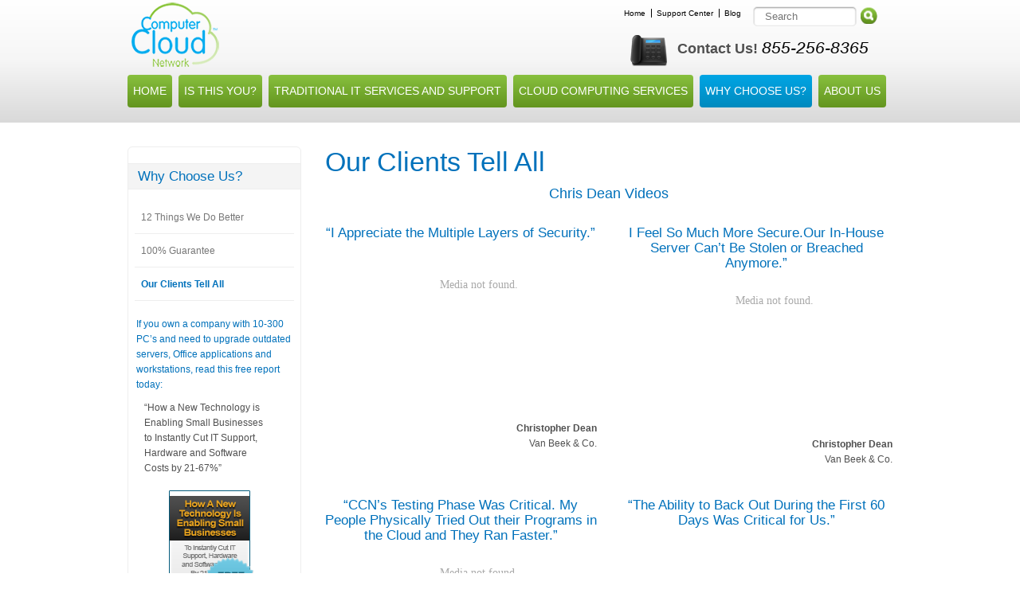

--- FILE ---
content_type: text/html; charset=UTF-8
request_url: http://www.computercloudnetwork.com/12-things-we-do-better/our-clients/
body_size: 27043
content:
<!DOCTYPE html>
<html lang="en-US">
<head>
    <meta charset="UTF-8" />
<script type="text/javascript">
/* <![CDATA[ */
var gform;gform||(document.addEventListener("gform_main_scripts_loaded",function(){gform.scriptsLoaded=!0}),document.addEventListener("gform/theme/scripts_loaded",function(){gform.themeScriptsLoaded=!0}),window.addEventListener("DOMContentLoaded",function(){gform.domLoaded=!0}),gform={domLoaded:!1,scriptsLoaded:!1,themeScriptsLoaded:!1,isFormEditor:()=>"function"==typeof InitializeEditor,callIfLoaded:function(o){return!(!gform.domLoaded||!gform.scriptsLoaded||!gform.themeScriptsLoaded&&!gform.isFormEditor()||(gform.isFormEditor()&&console.warn("The use of gform.initializeOnLoaded() is deprecated in the form editor context and will be removed in Gravity Forms 3.1."),o(),0))},initializeOnLoaded:function(o){gform.callIfLoaded(o)||(document.addEventListener("gform_main_scripts_loaded",()=>{gform.scriptsLoaded=!0,gform.callIfLoaded(o)}),document.addEventListener("gform/theme/scripts_loaded",()=>{gform.themeScriptsLoaded=!0,gform.callIfLoaded(o)}),window.addEventListener("DOMContentLoaded",()=>{gform.domLoaded=!0,gform.callIfLoaded(o)}))},hooks:{action:{},filter:{}},addAction:function(o,r,e,t){gform.addHook("action",o,r,e,t)},addFilter:function(o,r,e,t){gform.addHook("filter",o,r,e,t)},doAction:function(o){gform.doHook("action",o,arguments)},applyFilters:function(o){return gform.doHook("filter",o,arguments)},removeAction:function(o,r){gform.removeHook("action",o,r)},removeFilter:function(o,r,e){gform.removeHook("filter",o,r,e)},addHook:function(o,r,e,t,n){null==gform.hooks[o][r]&&(gform.hooks[o][r]=[]);var d=gform.hooks[o][r];null==n&&(n=r+"_"+d.length),gform.hooks[o][r].push({tag:n,callable:e,priority:t=null==t?10:t})},doHook:function(r,o,e){var t;if(e=Array.prototype.slice.call(e,1),null!=gform.hooks[r][o]&&((o=gform.hooks[r][o]).sort(function(o,r){return o.priority-r.priority}),o.forEach(function(o){"function"!=typeof(t=o.callable)&&(t=window[t]),"action"==r?t.apply(null,e):e[0]=t.apply(null,e)})),"filter"==r)return e[0]},removeHook:function(o,r,t,n){var e;null!=gform.hooks[o][r]&&(e=(e=gform.hooks[o][r]).filter(function(o,r,e){return!!(null!=n&&n!=o.tag||null!=t&&t!=o.priority)}),gform.hooks[o][r]=e)}});
/* ]]> */
</script>

    <meta http-equiv="X-UA-Compatible" content="IE=edge">
    <meta name="viewport" content="width=device-width, initial-scale=1.0, maximum-scale=2.0, user-scalable=yes"/>
    <title>Our Clients Tell All - Portland, Vancouver, Beaverton | Computer Cloud Network</title>
        <link rel="pingback" href="http://www.computercloudnetwork.com/xmlrpc.php" />
        <link href="https://pronto-core-cdn.prontomarketing.com/2/wp-content/themes/phoenix/bootstrap/css/bootstrap.min.css" rel="stylesheet" />
    <link href="https://pronto-core-cdn.prontomarketing.com/2/wp-content/themes/phoenix/fontawesome-pro/css/all.min.css?v=5.11.2-pro" rel="stylesheet" />
    <link href="https://pronto-core-cdn.prontomarketing.com/2/wp-content/themes/phoenix/fontawesome-pro/css/v4-shims.min.css?v=5.11.2-pro" rel="stylesheet" />
    <!--[if IE 7]>
        <link href="//netdna.bootstrapcdn.com/font-awesome/3.1.1/css/font-awesome-ie7.min.css" rel="stylesheet" />
    <![endif]-->
        <link rel="shortcut icon" href="http://computercloudnetwork.bypronto.com/wp-content/uploads/sites/2395/2010/09/cropped-favicon.png" type="image/x-icon" />
    <meta name='robots' content='index, follow, max-image-preview:large, max-snippet:-1, max-video-preview:-1' />
	<style>img:is([sizes="auto" i], [sizes^="auto," i]) { contain-intrinsic-size: 3000px 1500px }</style>
	
	<!-- This site is optimized with the Yoast SEO plugin v26.5 - https://yoast.com/wordpress/plugins/seo/ -->
	<link rel="canonical" href="http://www.computercloudnetwork.com/12-things-we-do-better/our-clients/" />
	<meta property="og:locale" content="en_US" />
	<meta property="og:type" content="article" />
	<meta property="og:title" content="Our Clients Tell All - Portland, Vancouver, Beaverton | Computer Cloud Network" />
	<meta property="og:description" content="Chris Dean Videos Frank McCaslin Videos Greg Bolt Videos Micky Washburn Videos Walt Contino Videos" />
	<meta property="og:url" content="http://www.computercloudnetwork.com/12-things-we-do-better/our-clients/" />
	<meta property="og:site_name" content="Computer Cloud Network" />
	<meta property="article:modified_time" content="2017-06-16T16:37:19+00:00" />
	<meta name="twitter:card" content="summary_large_image" />
	<meta name="twitter:label1" content="Est. reading time" />
	<meta name="twitter:data1" content="6 minutes" />
	<script type="application/ld+json" class="yoast-schema-graph">{"@context":"https://schema.org","@graph":[{"@type":"WebPage","@id":"http://www.computercloudnetwork.com/12-things-we-do-better/our-clients/","url":"http://www.computercloudnetwork.com/12-things-we-do-better/our-clients/","name":"Our Clients Tell All - Portland, Vancouver, Beaverton | Computer Cloud Network","isPartOf":{"@id":"http://www.computercloudnetwork.com/#website"},"datePublished":"2010-09-20T15:49:29+00:00","dateModified":"2017-06-16T16:37:19+00:00","breadcrumb":{"@id":"http://www.computercloudnetwork.com/12-things-we-do-better/our-clients/#breadcrumb"},"inLanguage":"en-US","potentialAction":[{"@type":"ReadAction","target":["http://www.computercloudnetwork.com/12-things-we-do-better/our-clients/"]}]},{"@type":"BreadcrumbList","@id":"http://www.computercloudnetwork.com/12-things-we-do-better/our-clients/#breadcrumb","itemListElement":[{"@type":"ListItem","position":1,"name":"Why Choose Us?","item":"http://www.computercloudnetwork.com/12-things-we-do-better/"},{"@type":"ListItem","position":2,"name":"Our Clients Tell All"}]},{"@type":"WebSite","@id":"http://www.computercloudnetwork.com/#website","url":"http://www.computercloudnetwork.com/","name":"Computer Cloud Network","description":"","potentialAction":[{"@type":"SearchAction","target":{"@type":"EntryPoint","urlTemplate":"http://www.computercloudnetwork.com/?s={search_term_string}"},"query-input":{"@type":"PropertyValueSpecification","valueRequired":true,"valueName":"search_term_string"}}],"inLanguage":"en-US"}]}</script>
	<!-- / Yoast SEO plugin. -->


<link rel='dns-prefetch' href='//v0.wordpress.com' />
<link rel="alternate" type="application/rss+xml" title="Computer Cloud Network &raquo; Feed" href="http://www.computercloudnetwork.com/feed/" />
<link rel="alternate" type="application/rss+xml" title="Computer Cloud Network &raquo; Comments Feed" href="http://www.computercloudnetwork.com/comments/feed/" />
		<!-- This site uses the Google Analytics by MonsterInsights plugin v9.10.0 - Using Analytics tracking - https://www.monsterinsights.com/ -->
		<!-- Note: MonsterInsights is not currently configured on this site. The site owner needs to authenticate with Google Analytics in the MonsterInsights settings panel. -->
					<!-- No tracking code set -->
				<!-- / Google Analytics by MonsterInsights -->
		<script type="text/javascript">
/* <![CDATA[ */
window._wpemojiSettings = {"baseUrl":"https:\/\/s.w.org\/images\/core\/emoji\/16.0.1\/72x72\/","ext":".png","svgUrl":"https:\/\/s.w.org\/images\/core\/emoji\/16.0.1\/svg\/","svgExt":".svg","source":{"concatemoji":"http:\/\/www.computercloudnetwork.com\/wp-includes\/js\/wp-emoji-release.min.js?ver=6.8.3"}};
/*! This file is auto-generated */
!function(s,n){var o,i,e;function c(e){try{var t={supportTests:e,timestamp:(new Date).valueOf()};sessionStorage.setItem(o,JSON.stringify(t))}catch(e){}}function p(e,t,n){e.clearRect(0,0,e.canvas.width,e.canvas.height),e.fillText(t,0,0);var t=new Uint32Array(e.getImageData(0,0,e.canvas.width,e.canvas.height).data),a=(e.clearRect(0,0,e.canvas.width,e.canvas.height),e.fillText(n,0,0),new Uint32Array(e.getImageData(0,0,e.canvas.width,e.canvas.height).data));return t.every(function(e,t){return e===a[t]})}function u(e,t){e.clearRect(0,0,e.canvas.width,e.canvas.height),e.fillText(t,0,0);for(var n=e.getImageData(16,16,1,1),a=0;a<n.data.length;a++)if(0!==n.data[a])return!1;return!0}function f(e,t,n,a){switch(t){case"flag":return n(e,"\ud83c\udff3\ufe0f\u200d\u26a7\ufe0f","\ud83c\udff3\ufe0f\u200b\u26a7\ufe0f")?!1:!n(e,"\ud83c\udde8\ud83c\uddf6","\ud83c\udde8\u200b\ud83c\uddf6")&&!n(e,"\ud83c\udff4\udb40\udc67\udb40\udc62\udb40\udc65\udb40\udc6e\udb40\udc67\udb40\udc7f","\ud83c\udff4\u200b\udb40\udc67\u200b\udb40\udc62\u200b\udb40\udc65\u200b\udb40\udc6e\u200b\udb40\udc67\u200b\udb40\udc7f");case"emoji":return!a(e,"\ud83e\udedf")}return!1}function g(e,t,n,a){var r="undefined"!=typeof WorkerGlobalScope&&self instanceof WorkerGlobalScope?new OffscreenCanvas(300,150):s.createElement("canvas"),o=r.getContext("2d",{willReadFrequently:!0}),i=(o.textBaseline="top",o.font="600 32px Arial",{});return e.forEach(function(e){i[e]=t(o,e,n,a)}),i}function t(e){var t=s.createElement("script");t.src=e,t.defer=!0,s.head.appendChild(t)}"undefined"!=typeof Promise&&(o="wpEmojiSettingsSupports",i=["flag","emoji"],n.supports={everything:!0,everythingExceptFlag:!0},e=new Promise(function(e){s.addEventListener("DOMContentLoaded",e,{once:!0})}),new Promise(function(t){var n=function(){try{var e=JSON.parse(sessionStorage.getItem(o));if("object"==typeof e&&"number"==typeof e.timestamp&&(new Date).valueOf()<e.timestamp+604800&&"object"==typeof e.supportTests)return e.supportTests}catch(e){}return null}();if(!n){if("undefined"!=typeof Worker&&"undefined"!=typeof OffscreenCanvas&&"undefined"!=typeof URL&&URL.createObjectURL&&"undefined"!=typeof Blob)try{var e="postMessage("+g.toString()+"("+[JSON.stringify(i),f.toString(),p.toString(),u.toString()].join(",")+"));",a=new Blob([e],{type:"text/javascript"}),r=new Worker(URL.createObjectURL(a),{name:"wpTestEmojiSupports"});return void(r.onmessage=function(e){c(n=e.data),r.terminate(),t(n)})}catch(e){}c(n=g(i,f,p,u))}t(n)}).then(function(e){for(var t in e)n.supports[t]=e[t],n.supports.everything=n.supports.everything&&n.supports[t],"flag"!==t&&(n.supports.everythingExceptFlag=n.supports.everythingExceptFlag&&n.supports[t]);n.supports.everythingExceptFlag=n.supports.everythingExceptFlag&&!n.supports.flag,n.DOMReady=!1,n.readyCallback=function(){n.DOMReady=!0}}).then(function(){return e}).then(function(){var e;n.supports.everything||(n.readyCallback(),(e=n.source||{}).concatemoji?t(e.concatemoji):e.wpemoji&&e.twemoji&&(t(e.twemoji),t(e.wpemoji)))}))}((window,document),window._wpemojiSettings);
/* ]]> */
</script>
<style id='wp-emoji-styles-inline-css' type='text/css'>

	img.wp-smiley, img.emoji {
		display: inline !important;
		border: none !important;
		box-shadow: none !important;
		height: 1em !important;
		width: 1em !important;
		margin: 0 0.07em !important;
		vertical-align: -0.1em !important;
		background: none !important;
		padding: 0 !important;
	}
</style>
<link rel='stylesheet' id='wp-block-library-css' href='https://pronto-core-cdn.prontomarketing.com/2/wp-includes/css/dist/block-library/style.min.css?ver=6.8.3' type='text/css' media='all' />
<style id='classic-theme-styles-inline-css' type='text/css'>
/*! This file is auto-generated */
.wp-block-button__link{color:#fff;background-color:#32373c;border-radius:9999px;box-shadow:none;text-decoration:none;padding:calc(.667em + 2px) calc(1.333em + 2px);font-size:1.125em}.wp-block-file__button{background:#32373c;color:#fff;text-decoration:none}
</style>
<style id='global-styles-inline-css' type='text/css'>
:root{--wp--preset--aspect-ratio--square: 1;--wp--preset--aspect-ratio--4-3: 4/3;--wp--preset--aspect-ratio--3-4: 3/4;--wp--preset--aspect-ratio--3-2: 3/2;--wp--preset--aspect-ratio--2-3: 2/3;--wp--preset--aspect-ratio--16-9: 16/9;--wp--preset--aspect-ratio--9-16: 9/16;--wp--preset--color--black: #000000;--wp--preset--color--cyan-bluish-gray: #abb8c3;--wp--preset--color--white: #ffffff;--wp--preset--color--pale-pink: #f78da7;--wp--preset--color--vivid-red: #cf2e2e;--wp--preset--color--luminous-vivid-orange: #ff6900;--wp--preset--color--luminous-vivid-amber: #fcb900;--wp--preset--color--light-green-cyan: #7bdcb5;--wp--preset--color--vivid-green-cyan: #00d084;--wp--preset--color--pale-cyan-blue: #8ed1fc;--wp--preset--color--vivid-cyan-blue: #0693e3;--wp--preset--color--vivid-purple: #9b51e0;--wp--preset--gradient--vivid-cyan-blue-to-vivid-purple: linear-gradient(135deg,rgba(6,147,227,1) 0%,rgb(155,81,224) 100%);--wp--preset--gradient--light-green-cyan-to-vivid-green-cyan: linear-gradient(135deg,rgb(122,220,180) 0%,rgb(0,208,130) 100%);--wp--preset--gradient--luminous-vivid-amber-to-luminous-vivid-orange: linear-gradient(135deg,rgba(252,185,0,1) 0%,rgba(255,105,0,1) 100%);--wp--preset--gradient--luminous-vivid-orange-to-vivid-red: linear-gradient(135deg,rgba(255,105,0,1) 0%,rgb(207,46,46) 100%);--wp--preset--gradient--very-light-gray-to-cyan-bluish-gray: linear-gradient(135deg,rgb(238,238,238) 0%,rgb(169,184,195) 100%);--wp--preset--gradient--cool-to-warm-spectrum: linear-gradient(135deg,rgb(74,234,220) 0%,rgb(151,120,209) 20%,rgb(207,42,186) 40%,rgb(238,44,130) 60%,rgb(251,105,98) 80%,rgb(254,248,76) 100%);--wp--preset--gradient--blush-light-purple: linear-gradient(135deg,rgb(255,206,236) 0%,rgb(152,150,240) 100%);--wp--preset--gradient--blush-bordeaux: linear-gradient(135deg,rgb(254,205,165) 0%,rgb(254,45,45) 50%,rgb(107,0,62) 100%);--wp--preset--gradient--luminous-dusk: linear-gradient(135deg,rgb(255,203,112) 0%,rgb(199,81,192) 50%,rgb(65,88,208) 100%);--wp--preset--gradient--pale-ocean: linear-gradient(135deg,rgb(255,245,203) 0%,rgb(182,227,212) 50%,rgb(51,167,181) 100%);--wp--preset--gradient--electric-grass: linear-gradient(135deg,rgb(202,248,128) 0%,rgb(113,206,126) 100%);--wp--preset--gradient--midnight: linear-gradient(135deg,rgb(2,3,129) 0%,rgb(40,116,252) 100%);--wp--preset--font-size--small: 13px;--wp--preset--font-size--medium: 20px;--wp--preset--font-size--large: 36px;--wp--preset--font-size--x-large: 42px;--wp--preset--spacing--20: 0.44rem;--wp--preset--spacing--30: 0.67rem;--wp--preset--spacing--40: 1rem;--wp--preset--spacing--50: 1.5rem;--wp--preset--spacing--60: 2.25rem;--wp--preset--spacing--70: 3.38rem;--wp--preset--spacing--80: 5.06rem;--wp--preset--shadow--natural: 6px 6px 9px rgba(0, 0, 0, 0.2);--wp--preset--shadow--deep: 12px 12px 50px rgba(0, 0, 0, 0.4);--wp--preset--shadow--sharp: 6px 6px 0px rgba(0, 0, 0, 0.2);--wp--preset--shadow--outlined: 6px 6px 0px -3px rgba(255, 255, 255, 1), 6px 6px rgba(0, 0, 0, 1);--wp--preset--shadow--crisp: 6px 6px 0px rgba(0, 0, 0, 1);}:where(.is-layout-flex){gap: 0.5em;}:where(.is-layout-grid){gap: 0.5em;}body .is-layout-flex{display: flex;}.is-layout-flex{flex-wrap: wrap;align-items: center;}.is-layout-flex > :is(*, div){margin: 0;}body .is-layout-grid{display: grid;}.is-layout-grid > :is(*, div){margin: 0;}:where(.wp-block-columns.is-layout-flex){gap: 2em;}:where(.wp-block-columns.is-layout-grid){gap: 2em;}:where(.wp-block-post-template.is-layout-flex){gap: 1.25em;}:where(.wp-block-post-template.is-layout-grid){gap: 1.25em;}.has-black-color{color: var(--wp--preset--color--black) !important;}.has-cyan-bluish-gray-color{color: var(--wp--preset--color--cyan-bluish-gray) !important;}.has-white-color{color: var(--wp--preset--color--white) !important;}.has-pale-pink-color{color: var(--wp--preset--color--pale-pink) !important;}.has-vivid-red-color{color: var(--wp--preset--color--vivid-red) !important;}.has-luminous-vivid-orange-color{color: var(--wp--preset--color--luminous-vivid-orange) !important;}.has-luminous-vivid-amber-color{color: var(--wp--preset--color--luminous-vivid-amber) !important;}.has-light-green-cyan-color{color: var(--wp--preset--color--light-green-cyan) !important;}.has-vivid-green-cyan-color{color: var(--wp--preset--color--vivid-green-cyan) !important;}.has-pale-cyan-blue-color{color: var(--wp--preset--color--pale-cyan-blue) !important;}.has-vivid-cyan-blue-color{color: var(--wp--preset--color--vivid-cyan-blue) !important;}.has-vivid-purple-color{color: var(--wp--preset--color--vivid-purple) !important;}.has-black-background-color{background-color: var(--wp--preset--color--black) !important;}.has-cyan-bluish-gray-background-color{background-color: var(--wp--preset--color--cyan-bluish-gray) !important;}.has-white-background-color{background-color: var(--wp--preset--color--white) !important;}.has-pale-pink-background-color{background-color: var(--wp--preset--color--pale-pink) !important;}.has-vivid-red-background-color{background-color: var(--wp--preset--color--vivid-red) !important;}.has-luminous-vivid-orange-background-color{background-color: var(--wp--preset--color--luminous-vivid-orange) !important;}.has-luminous-vivid-amber-background-color{background-color: var(--wp--preset--color--luminous-vivid-amber) !important;}.has-light-green-cyan-background-color{background-color: var(--wp--preset--color--light-green-cyan) !important;}.has-vivid-green-cyan-background-color{background-color: var(--wp--preset--color--vivid-green-cyan) !important;}.has-pale-cyan-blue-background-color{background-color: var(--wp--preset--color--pale-cyan-blue) !important;}.has-vivid-cyan-blue-background-color{background-color: var(--wp--preset--color--vivid-cyan-blue) !important;}.has-vivid-purple-background-color{background-color: var(--wp--preset--color--vivid-purple) !important;}.has-black-border-color{border-color: var(--wp--preset--color--black) !important;}.has-cyan-bluish-gray-border-color{border-color: var(--wp--preset--color--cyan-bluish-gray) !important;}.has-white-border-color{border-color: var(--wp--preset--color--white) !important;}.has-pale-pink-border-color{border-color: var(--wp--preset--color--pale-pink) !important;}.has-vivid-red-border-color{border-color: var(--wp--preset--color--vivid-red) !important;}.has-luminous-vivid-orange-border-color{border-color: var(--wp--preset--color--luminous-vivid-orange) !important;}.has-luminous-vivid-amber-border-color{border-color: var(--wp--preset--color--luminous-vivid-amber) !important;}.has-light-green-cyan-border-color{border-color: var(--wp--preset--color--light-green-cyan) !important;}.has-vivid-green-cyan-border-color{border-color: var(--wp--preset--color--vivid-green-cyan) !important;}.has-pale-cyan-blue-border-color{border-color: var(--wp--preset--color--pale-cyan-blue) !important;}.has-vivid-cyan-blue-border-color{border-color: var(--wp--preset--color--vivid-cyan-blue) !important;}.has-vivid-purple-border-color{border-color: var(--wp--preset--color--vivid-purple) !important;}.has-vivid-cyan-blue-to-vivid-purple-gradient-background{background: var(--wp--preset--gradient--vivid-cyan-blue-to-vivid-purple) !important;}.has-light-green-cyan-to-vivid-green-cyan-gradient-background{background: var(--wp--preset--gradient--light-green-cyan-to-vivid-green-cyan) !important;}.has-luminous-vivid-amber-to-luminous-vivid-orange-gradient-background{background: var(--wp--preset--gradient--luminous-vivid-amber-to-luminous-vivid-orange) !important;}.has-luminous-vivid-orange-to-vivid-red-gradient-background{background: var(--wp--preset--gradient--luminous-vivid-orange-to-vivid-red) !important;}.has-very-light-gray-to-cyan-bluish-gray-gradient-background{background: var(--wp--preset--gradient--very-light-gray-to-cyan-bluish-gray) !important;}.has-cool-to-warm-spectrum-gradient-background{background: var(--wp--preset--gradient--cool-to-warm-spectrum) !important;}.has-blush-light-purple-gradient-background{background: var(--wp--preset--gradient--blush-light-purple) !important;}.has-blush-bordeaux-gradient-background{background: var(--wp--preset--gradient--blush-bordeaux) !important;}.has-luminous-dusk-gradient-background{background: var(--wp--preset--gradient--luminous-dusk) !important;}.has-pale-ocean-gradient-background{background: var(--wp--preset--gradient--pale-ocean) !important;}.has-electric-grass-gradient-background{background: var(--wp--preset--gradient--electric-grass) !important;}.has-midnight-gradient-background{background: var(--wp--preset--gradient--midnight) !important;}.has-small-font-size{font-size: var(--wp--preset--font-size--small) !important;}.has-medium-font-size{font-size: var(--wp--preset--font-size--medium) !important;}.has-large-font-size{font-size: var(--wp--preset--font-size--large) !important;}.has-x-large-font-size{font-size: var(--wp--preset--font-size--x-large) !important;}
:where(.wp-block-post-template.is-layout-flex){gap: 1.25em;}:where(.wp-block-post-template.is-layout-grid){gap: 1.25em;}
:where(.wp-block-columns.is-layout-flex){gap: 2em;}:where(.wp-block-columns.is-layout-grid){gap: 2em;}
:root :where(.wp-block-pullquote){font-size: 1.5em;line-height: 1.6;}
</style>
<link rel='stylesheet' id='lightbox_style-css' href='https://pronto-core-cdn.prontomarketing.com/2/wp-content/plugins/pronto-magnific-popup/pronto_magnific_popup.css?ver=6.8.3' type='text/css' media='all' />
<link rel='stylesheet' id='wooslider-flexslider-css' href='https://pronto-core-cdn.prontomarketing.com/2/wp-content/plugins/wooslider/assets/css/flexslider.css?ver=2.0.1' type='text/css' media='all' />
<link rel='stylesheet' id='wooslider-common-css' href='https://pronto-core-cdn.prontomarketing.com/2/wp-content/plugins/wooslider/assets/css/style.css?ver=2.0.1' type='text/css' media='all' />
<script type="text/javascript" src="https://pronto-core-cdn.prontomarketing.com/2/wp-includes/js/jquery/jquery.min.js?ver=3.7.1" id="jquery-core-js"></script>
<script type="text/javascript" src="https://pronto-core-cdn.prontomarketing.com/2/wp-includes/js/jquery/jquery-migrate.min.js?ver=3.4.1" id="jquery-migrate-js"></script>
<link rel="https://api.w.org/" href="http://www.computercloudnetwork.com/wp-json/" /><link rel="alternate" title="JSON" type="application/json" href="http://www.computercloudnetwork.com/wp-json/wp/v2/pages/15" /><link rel="EditURI" type="application/rsd+xml" title="RSD" href="http://www.computercloudnetwork.com/xmlrpc.php?rsd" />

<link rel='shortlink' href='http://www.computercloudnetwork.com/?p=15' />
<link rel="alternate" title="oEmbed (JSON)" type="application/json+oembed" href="http://www.computercloudnetwork.com/wp-json/oembed/1.0/embed?url=http%3A%2F%2Fwww.computercloudnetwork.com%2F12-things-we-do-better%2Four-clients%2F" />
<link rel="alternate" title="oEmbed (XML)" type="text/xml+oembed" href="http://www.computercloudnetwork.com/wp-json/oembed/1.0/embed?url=http%3A%2F%2Fwww.computercloudnetwork.com%2F12-things-we-do-better%2Four-clients%2F&#038;format=xml" />
<link rel="icon" href="http://computercloudnetwork.bypronto.com/wp-content/uploads/sites/2395/2010/09/cropped-favicon.png" sizes="32x32" />
<link rel="icon" href="http://computercloudnetwork.bypronto.com/wp-content/uploads/sites/2395/2010/09/cropped-favicon.png" sizes="192x192" />
<link rel="apple-touch-icon" href="http://computercloudnetwork.bypronto.com/wp-content/uploads/sites/2395/2010/09/cropped-favicon.png" />
<meta name="msapplication-TileImage" content="http://computercloudnetwork.bypronto.com/wp-content/uploads/sites/2395/2010/09/cropped-favicon.png" />
<link rel="stylesheet" id="main-css" href="https://pronto-core-cdn.prontomarketing.com/2/wp-content/themes/phoenix/css/main.css?1753249350" type="text/css" media="all" />
<link rel="stylesheet" id="style-css" href="https://pronto-core-cdn.prontomarketing.com/2/wp-content/themes/phoenix-child/style.css?1526288544" type="text/css" media="all" />
<style>
h1, h2, h3, h4, h5, h6 { font-family: ; color: #0071bb; }
input, button, select, textarea, body { font-family: ; }
body { color: #505050;}
.body-background { }
a { color: #00aeef; }
.segment1 { color:#505050;background-color: #ffffff;}
.segment1 h1, .segment1 h2, .segment1 h3, .segment1 h4, .segment1 h5, .segment1 h6 { color: #0071bb; }
.segment2 { color: #ffffff;background-color: #639421;}
.segment2 h1, .segment2 h2, .segment2 h3, .segment2 h4, .segment2 h5, .segment2 h6 { color: #ffffff; }
.segment3 { color: #696969;background-color: #e2e2e2;}
.segment3 h1, .segment3 h2, .segment3 h3, .segment3 h4, .segment3 h5, .segment3 h6 { color: #696969; }
.segment4 { color: #ffffff;}
.segment4 h1, .segment4 h2, .segment4 h3, .segment4 h4, .segment4 h5, .segment4 h6 { color: #ffffff; }
.segment5 { color: #ffffff;}
.segment5 h1, .segment5 h2, .segment5 h3, .segment5 h4, .segment5 h5, .segment5 h6 { color: #ffffff; }
.accent { color: #0071bb; }
/* Tablets */
@media (max-width: 768px) {
body {}
}
/* Landscape phones and down */
@media (max-width: 480px) {
body {}
}
</style><!-- hook code snippet header -->
<script>
/*
    Head JS     The only script in your <HEAD>
    Copyright   Tero Piirainen (tipiirai)
    License     MIT / http://bit.ly/mit-license
    Version     0.96

    http://headjs.com
*/(function(a){function z(){d||(d=!0,s(e,function(a){p(a)}))}function y(c,d){var e=a.createElement("script");e.type="text/"+(c.type||"javascript"),e.src=c.src||c,e.async=!1,e.onreadystatechange=e.onload=function(){var a=e.readyState;!d.done&&(!a||/loaded|complete/.test(a))&&(d.done=!0,d())},(a.body||b).appendChild(e)}function x(a,b){if(a.state==o)return b&&b();if(a.state==n)return k.ready(a.name,b);if(a.state==m)return a.onpreload.push(function(){x(a,b)});a.state=n,y(a.url,function(){a.state=o,b&&b(),s(g[a.name],function(a){p(a)}),u()&&d&&s(g.ALL,function(a){p(a)})})}function w(a,b){a.state===undefined&&(a.state=m,a.onpreload=[],y({src:a.url,type:"cache"},function(){v(a)}))}function v(a){a.state=l,s(a.onpreload,function(a){a.call()})}function u(a){a=a||h;var b;for(var c in a){if(a.hasOwnProperty(c)&&a[c].state!=o)return!1;b=!0}return b}function t(a){return Object.prototype.toString.call(a)=="[object Function]"}function s(a,b){if(!!a){typeof a=="object"&&(a=[].slice.call(a));for(var c=0;c<a.length;c++)b.call(a,a[c],c)}}function r(a){var b;if(typeof a=="object")for(var c in a)a[c]&&(b={name:c,url:a[c]});else b={name:q(a),url:a};var d=h[b.name];if(d&&d.url===b.url)return d;h[b.name]=b;return b}function q(a){var b=a.split("/"),c=b[b.length-1],d=c.indexOf("?");return d!=-1?c.substring(0,d):c}function p(a){a._done||(a(),a._done=1)}var b=a.documentElement,c,d,e=[],f=[],g={},h={},i=a.createElement("script").async===!0||"MozAppearance"in a.documentElement.style||window.opera,j=window.head_conf&&head_conf.head||"head",k=window[j]=window[j]||function(){k.ready.apply(null,arguments)},l=1,m=2,n=3,o=4;i?k.js=function(){var a=arguments,b=a[a.length-1],c={};t(b)||(b=null),s(a,function(d,e){d!=b&&(d=r(d),c[d.name]=d,x(d,b&&e==a.length-2?function(){u(c)&&p(b)}:null))});return k}:k.js=function(){var a=arguments,b=[].slice.call(a,1),d=b[0];if(!c){f.push(function(){k.js.apply(null,a)});return k}d?(s(b,function(a){t(a)||w(r(a))}),x(r(a[0]),t(d)?d:function(){k.js.apply(null,b)})):x(r(a[0]));return k},k.ready=function(b,c){if(b==a){d?p(c):e.push(c);return k}t(b)&&(c=b,b="ALL");if(typeof b!="string"||!t(c))return k;var f=h[b];if(f&&f.state==o||b=="ALL"&&u()&&d){p(c);return k}var i=g[b];i?i.push(c):i=g[b]=[c];return k},k.ready(a,function(){u()&&s(g.ALL,function(a){p(a)}),k.feature&&k.feature("domloaded",!0)});if(window.addEventListener)a.addEventListener("DOMContentLoaded",z,!1),window.addEventListener("load",z,!1);else if(window.attachEvent){a.attachEvent("onreadystatechange",function(){a.readyState==="complete"&&z()});var A=1;try{A=window.frameElement}catch(B){}!A&&b.doScroll&&function(){try{b.doScroll("left"),z()}catch(a){setTimeout(arguments.callee,1);return}}(),window.attachEvent("onload",z)}!a.readyState&&a.addEventListener&&(a.readyState="loading",a.addEventListener("DOMContentLoaded",handler=function(){a.removeEventListener("DOMContentLoaded",handler,!1),a.readyState="complete"},!1)),setTimeout(function(){c=!0,s(f,function(a){a()})},300)})(document)
</script><style>
h2 {
 font-size: 20px;
}


.content h3 {
    font-size: 17px;
    margin: 20px 0 15px 0;
    font-weight: normal;
}

.margin { 
   margin: 0 0 1em 0; 
}

.video-1 { 
 margin-bottom: 33px !important;
}

.video-4 { 
    margin-bottom: 54px !important;
}

.video-6 { 
 margin-bottom: 36px !important;
}

.video-10 { 
 margin-bottom: 35px !important;
}


.video-21 {
 margin-bottom: -35px !important;	
}


.video-32 {
	margin-bottom: -15px !important;
}

.video-34 {
	margin-bottom: -12px !important;
}

@media (max-width: 767px) {
  
.video-1 { 
 margin-bottom: 0px;
}

.video-4 { 
    margin-bottom: 0px;
}

.video-6 { 
 margin-bottom: 0px;
}

.video-10 { 
 margin-bottom: 0px;
}


.video-21 {
 margin-bottom: 0px;	
}


.video-32 {
	margin-bottom: 0px;
}

.video-34 {
	margin-bottom: 0px;
} 
}

</style><style>

h1,
h2,
h3,
h4,
h5,
h6,
input,
button,
select,
textarea,
body {
  font-family: "Lucida Grande", "Lucida Sans Unicode", Arial, Verdana, sans-serif;
}
strong {
  font-weight: 600;
}
input,
button,
select,
textarea,
body {
  font-family: Verdana, Arial, Helvetica, sans-serif;
  font-weight: 400;
}
::selection {
  background: #0071bb;
}
::-moz-selection {
  background: #0071bb;
}
.home a {
  text-decoration: none;
}
body,
p,
.gform_body .gfield input,
.gform_body .gfield textarea,
.gform_body .gfield select {
  font-size: 12px;
  line-height: 19px;
}
h1 {
  font-size: 36px;
  line-height: 19px;
}
h2 {
  font-size: 18px;
  line-height: 19px;
}
h3 {
  font-size: 14.04px;
  line-height: 19px;
}
h4 {
  font-size: 12px;
  line-height: 19px;
}
h5 {
  font-size: 9.96px;
  line-height: 19px;
}
h6 {
  font-size: 9px;
  line-height: 19px;
}
#topcontrol {
  background-color: rgba(0,0,0,0.1);
  background-position: center center;
  background-repeat: no-repeat;
  -webkit-transition: all 0.2s ease-out;
  -moz-transition: all 0.2s ease-out;
  -o-transition: all 0.2s ease-out;
  -ms-transition: all 0.2s ease-out;
  transition: all 0.2s ease-out;
  border-radius: 3px;
  color: #ffffff;
  height: 48px;
  line-height: 55px;
  margin: 0 15px 15px 0;
  text-align: center;
  width: 48px;
  z-index: 10000;
}
#scrolltotop:before {
  border-color: rgba(255,255,255,0) rgba(255,255,255,0) #ffffff;
  border-image: none;
  border-style: solid;
  border-width: 10px;
  content: "";
  height: 0;
  left: 28%;
  position: absolute;
  top: 17%;
  width: 0;
}
#topcontrol:hover {
  background-color: #005288;
}
.flexbox {
  display: flex;
  display: -webkit-box;
  display: -ms-flexbox;
  display: -webkit-flex;
}
a:hover,
.sidebar-content .nav.nav-tabs.nav-stacked .parent ul a.selected,
.sidebar-content .nav li li a:hover,
div[role="complementary"] div > ul > li:hover {
  color: #005892;
}
a,
.nav-tabs > .active > a,
.nav-tabs > .active > a:hover,
.nav-tabs > .active > a:focus,
.nav li a:hover,
.nav li a:focus,
.navbar .nav > li > a:focus,
.navbar .nav > li > a:hover,
.pagination ul > li > a:hover,
.pagination ul > li > a:focus,
.pagination ul > .active > a,
.pagination ul > .active > span,
nav[role="navigation"] .nav-normal > .active > a,
nav[role="navigation"] .nav-normal li a:hover,
nav[role="navigation"] .nav-pills-square > .active > a,
nav[role="navigation"] .nav-bar > li > a:hover,
nav[role="navigation"] .nav-bar > li > a:focus,
nav[role="navigation"] .nav-bar > .active > a,
nav[role="navigation"] .nav-bar-top > .active > a,
nav[role="navigation"] .nav-bar-top > li > a:hover,
nav[role="navigation"] .nav-bar-underline > .active > a,
nav[role="navigation"] .nav-underline > .active > a,
nav[role="navigation"] .nav-underline > li > a:hover,
nav[role="navigation"] .nav-separator > .active > a,
nav[role="navigation"] .nav-separator > li > a:hover,
.sidebar-content .nav a.active,
div[role="complementary"] div > ul > li:active,
.sidebar-content .nav li a:hover,
.sidebar-content .nav li a:focus {
  color: #0071bb;
}
.nav a:hover .caret {
  border-bottom-color: #0071bb;
  border-top-color: #0071bb;
}
.nav-tabs > li > a:hover,
.nav-tabs > li > a:focus,
.navbar .nav > .active > a,
.navbar .nav > .active > a:hover,
.navbar .nav > .active > a:focus,
.nav-pills > .active > a,
.nav-pills > .active > a:hover,
.nav-pills > .active > a:focus,
.nav-tabs.nav-stacked > .active > a,
.nav-tabs.nav-stacked > .active > a:hover,
.nav-tabs.nav-stacked > .active > a:focus,
.nav-list > .active > a,
.nav-list > .active > a:hover,
.nav-list > .active > a:focus,
.grid li a:hover img,
textarea:focus,
input[type="text"]:focus,
input[type="password"]:focus,
input[type="datetime"]:focus,
input[type="datetime-local"]:focus,
input[type="date"]:focus,
input[type="month"]:focus,
input[type="time"]:focus,
input[type="week"]:focus,
input[type="number"]:focus,
input[type="email"]:focus,
input[type="url"]:focus,
input[type="search"]:focus,
input[type="tel"]:focus,
input[type="color"]:focus,
.uneditable-input:focus,
.gform_wrapper li.gfield_error input[type="text"]:focus,
.gform_wrapper li.gfield_error input[type="url"]:focus,
.gform_wrapper li.gfield_error input[type="email"]:focus,
.gform_wrapper li.gfield_error input[type="tel"]:focus,
.gform_wrapper li.gfield_error input[type="number"]:focus,
.gform_wrapper li.gfield_error input[type="password"]:focus,
.gform_wrapper li.gfield_error textarea:focus {
  border-color: #0071bb;
}
.navbar .nav > .active > a,
.navbar .nav > .active > a:hover,
.navbar .nav > .active > a:focus,
.nav-pills > .active > a,
.nav-pills > .active > a:hover,
.nav-pills > .active > a:focus,
.nav-tabs.nav-stacked > .active > a,
.nav-tabs.nav-stacked > .active > a:hover,
.nav-tabs.nav-stacked > .active > a:focus,
.nav-list > .active > a,
.nav-list > .active > a:hover,
.nav-list > .active > a:focus,
.dropdown-menu > li > a:hover,
.dropdown-menu > li > a:focus,
.dropdown-submenu:hover > a,
.dropdown-submenu:focus > a,
.dropdown-menu > .active > a,
.dropdown-menu > .active > a:hover,
.dropdown-menu > .active > a:focus,
.progress .bar,
.progress-striped .bar,
.progress-info.progress-striped .bar,
.progress-striped .bar-info,
nav[role="navigation"] .nav-pills-square li a:hover {
  background-color: #0071bb;
}
.form-control:focus {
  border-color: #0071bb;
  box-shadow: 0 1px 1px rgba(0,0,0,0.075) inset, 0 0 8px rgba(0,113,187,0.6);
}
.pagination > .active > a,
.pagination > .active > span,
.pagination > .active > a:hover,
.pagination > .active > span:hover,
.pagination > .active > a:focus,
.pagination > .active > span:focus {
  background-color: #0071bb;
  border-color: #0071bb;
}
.accent {
  color: #0071bb !important;
}
.accent2 {
  color: #505050 !important;
}
.accent3 {
  color: #696969 !important;
}
.accent4 {
  color: #fff !important;
}
.accent5 {
  color: #000 !important;
}
.btn-primary {
  border-color: #009DD8;
  background-color: #009DD8;
  color: #fff;
  text-shadow: none;
  background: #00abed;
  background: -moz-linear-gradient(top,#00abed 0%,#0099d3 49%,#0088bc 100%);
  background: -webkit-linear-gradient(top,#00abed 0%,#0099d3 49%,#0088bc 100%);
  background: linear-gradient(to bottom,#00abed 0%,#0099d3 49%,#0088bc 100%);
  filter: progid:DXImageTransform.Microsoft.gradient(startColorstr='#00abed',endColorstr='#0088bc',GradientType=0);
  border: 0;
  font-size: 16px;
  font-style: italic;
}
.btn-primary:hover,
.btn-primary .disabled,
.btn-primary [disabled] {
  background-color: #008ec4;
  border-color: #008ec4;
  color: #fff;
}
.btn-primary:active,
.btn-primary .active,
.btn-primary:focus,
.btn-primary .focus {
  background-color: #007faf;
  border-color: #007faf;
  color: #fff;
}
.btn-primary:hover,
.btn-primary:focus,
.btn-primary:active {
  border: 0;
}
.btn-custom {
  border-color: #27499f;
  background-color: #27499f;
  color: #fff;
  text-shadow: none;
}
.btn-custom:hover,
.btn-custom .disabled,
.btn-custom [disabled] {
  background-color: #23418f;
  border-color: #23418f;
  color: #fff;
}
.btn-custom:active,
.btn-custom .active,
.btn-custom:focus,
.btn-custom .focus {
  background-color: #1f3a7e;
  border-color: #1f3a7e;
  color: #fff;
}
.heading-font {
  font-size: 32px;
}
.font-36 {
  font-size: 36px;
}
.font-24 {
  font-size: 24px;
}
.font-21 {
  font-size: 21px;
}
.font-18 {
  font-size: 18px;
}
.font-16 {
  font-size: 16px;
}
.font-15 {
  font-size: 15px;
}
.font-14 {
  font-size: 14px;
}
.font-12 {
  font-size: 12px;
}
h1 {
  line-height: 1.2;
}
header nav[role="navigation"] .nav {
  margin-top: 4px;
  margin-bottom: 20px;
}
header nav[role="navigation"] .nav > li > a {
  color: #fff;
  padding: 10px 7px 11px;
  font-size: 14px;
  text-transform: uppercase;
  background: #88c03e;
  background: -moz-linear-gradient(top,#88c03e 0%,#63951f 100%);
  background: -webkit-linear-gradient(top,#88c03e 0%,#63951f 100%);
  background: linear-gradient(to bottom,#88c03e 0%,#63951f 100%);
  filter: progid:DXImageTransform.Microsoft.gradient(startColorstr='#88c03e',endColorstr='#63951f',GradientType=0);
  border-radius: 4px;
  margin-right: 8px;
}
header nav[role="navigation"] .nav > li > a .caret {
  border-top-color: #fff;
  border-bottom-color: #fff;
  display: none;
}
header nav[role="navigation"] .nav > li > a:hover,
header nav[role="navigation"] .nav > li > a:active,
header nav[role="navigation"] .nav > li > a:focus {
  color: #fff;
  background: #00a5e5;
  background: -moz-linear-gradient(top,#00a5e5 0%,#008abe 100%);
  background: -webkit-linear-gradient(top,#00a5e5 0%,#008abe 100%);
  background: linear-gradient(to bottom,#00a5e5 0%,#008abe 100%);
  filter: progid:DXImageTransform.Microsoft.gradient(startColorstr='#00a5e5',endColorstr='#008abe',GradientType=0);
}
header nav[role="navigation"] .nav > li > a:hover .caret,
header nav[role="navigation"] .nav > li > a:active .caret,
header nav[role="navigation"] .nav > li > a:focus .caret {
  border-top-color: #fff;
  border-bottom-color: #fff;
}
header nav[role="navigation"] .nav > li.active > a {
  color: #fff;
  background: #00a5e5;
  background: -moz-linear-gradient(top,#00a5e5 0%,#008abe 100%);
  background: -webkit-linear-gradient(top,#00a5e5 0%,#008abe 100%);
  background: linear-gradient(to bottom,#00a5e5 0%,#008abe 100%);
  filter: progid:DXImageTransform.Microsoft.gradient(startColorstr='#00a5e5',endColorstr='#008abe',GradientType=0);
}
header nav[role="navigation"] .nav > li.active > a .caret {
  border-top-color: #fff;
  border-bottom-color: #fff;
}
.nav li a:hover,
.nav li a:focus {
  background-color: transparent;
  border-color: transparent;
}
nav[role="navigation"] ul > li .dropdown-menu > li:hover > a,
nav[role="navigation"] ul > li .dropdown-menu > li > a:hover {
  background-color: #0071BB;
  color: #fff;
}
nav[role="navigation"] ul > li .dropdown-menu {
  background: #88c03e;
  background: -moz-linear-gradient(top,#88c03e 0%,#63951f 100%);
  background: -webkit-linear-gradient(top,#88c03e 0%,#63951f 100%);
  background: linear-gradient(to bottom,#88c03e 0%,#63951f 100%);
  filter: progid:DXImageTransform.Microsoft.gradient(startColorstr='#88c03e',endColorstr='#63951f',GradientType=0);
  padding: 6px;
  width: 200px;
  border-radius: 0;
}
nav[role="navigation"] ul > li .dropdown-menu a {
  color: #fff;
  padding: 2px;
}
.home .header-shadow {
  box-shadow: none;
}
.header {
  background: #ffffff;
  background: -moz-linear-gradient(top,#ffffff 0%,#f6f6f6 49%,#d9d9d9 100%);
  background: -webkit-linear-gradient(top,#ffffff 0%,#f6f6f6 49%,#d9d9d9 100%);
  background: linear-gradient(to bottom,#ffffff 0%,#f6f6f6 49%,#d9d9d9 100%);
  filter: progid:DXImageTransform.Microsoft.gradient(startColorstr='#ffffff',endColorstr='#d9d9d9',GradientType=0);
}
.header p,
.header a,
.header span {
  font-family: "Lucida Grande", "Lucida Sans Unicode", Arial, Verdana, sans-serif;
}
.brand {
  margin: 0;
}
.top-nav .top-menu #searchform {
  width: 145px;
  float: right;
  margin-top: 8px;
  margin-right: 30px;
}
.top-nav .top-menu .navbar-search .search-query {
  width: 130px !important;
  border: 1px solid #E9E9E9;
  min-height: 23px;
  border-radius: 2px;
  -moz-box-shadow: inset 0px 1px 2px 0px rgba(0,0,0,0.4);
  -webkit-box-shadow: inset 0px 1px 2px 0px rgba(0,0,0,0.4);
  box-shadow: inset 0px 1px 2px 0px rgba(0,0,0,0.4);
  border-radius: 5px;
}
.top-nav .top-menu form .search-query + button {
  padding: 0;
  background-image: url('https://pronto-core-cdn.prontomarketing.com/2/wp-content/uploads/sites/2395/2010/09/btn_search.png');
  color: transparent;
  z-index: 999;
  width: 21px;
  height: 22px;
  right: -26px;
}
.top-nav #menu-top-nav {
  margin-top: 7px;
}
.top-nav #menu-top-nav a {
  color: #000;
  font-size: 10px;
}
.top-nav #menu-top-nav a:hover {
  text-decoration: underline !important;
}
.top-nav #menu-top-nav > li {
  margin-left: 7px;
}
.top-nav #menu-top-nav > li a {
  border-left: 1px solid #000;
  padding-left: 6px;
}
.top-nav #menu-top-nav > li:first-child a {
  border-left: 0;
}
.top-contact {
  width: 350px;
  float: right;
  display: block;
  margin-top: 6px;
  margin-right: 15px;
}
.top-contact .img-responsive {
  display: inline-block;
  max-width: 62px;
  margin-right: 18px;
}
.top-contact a {
  margin-left: -10px;
  font-family: "Lucida Grande", "Lucida Sans Unicode", Arial, Verdana, sans-serif !important;
  color: #505050;
}
.top-contact a {
  text-decoration: none !important;
}
.top-nav > .text-right {
  padding-right: 30px;
}
div div > footer h3 a,
div div > footer .list-heading > li:first-child > a,
div div > footer h3 {
  text-transform: none;
}
footer .footer {
  background: #e7e7e7;
  background: -moz-linear-gradient(top,#e7e7e7 0%,#c6c6c6 50%,#aeaeae 100%);
  background: -webkit-linear-gradient(top,#e7e7e7 0%,#c6c6c6 50%,#aeaeae 100%);
  background: linear-gradient(to bottom,#e7e7e7 0%,#c6c6c6 50%,#aeaeae 100%);
  filter: progid:DXImageTransform.Microsoft.gradient(startColorstr='#e7e7e7',endColorstr='#aeaeae',GradientType=0);
  padding-top: 0 !important;
}
#menu-bottom-footer li > a:hover {
  text-decoration: underline !important;
}
footer .social-footer a {
  color: #fff;
  -webkit-transition: .5s;
  transition: .5s;
}
footer ul li > a,
footer p {
  font-family: "Lucida Grande", "Lucida Sans Unicode", Arial, Verdana, sans-serif !important;
  font-size: 12px;
  line-height: 1.4;
}
footer ul li > a .fa,
footer p .fa {
  margin-right: 4px;
  font-size: 12px;
  line-height: 2.1;
}
footer a {
  font-family: "Lucida Grande", "Lucida Sans Unicode", Arial, Verdana, sans-serif !important;
}
footer a:hover,
footer a:active,
footer a:focus {
  color: #00aeef;
  opacity: 1 !important;
}
footer #menu-navigation-footer a,
footer .address a {
  color: #696969;
}
footer #menu-navigation-footer a:hover,
footer #menu-navigation-footer a:active,
footer #menu-navigation-footer a:focus,
footer .address a:hover,
footer .address a:active,
footer .address a:focus {
  color: #00aeef;
}
footer #menu-navigation-footer a i,
footer .address a i {
  text-decoration: none !important;
}
footer #menu-navigation-footer > li::before {
  content: '\f0da';
  font-family: fontawesome;
  margin-right: 6px;
  font-size: 10px;
}
#menu-navigation-footer li:hover {
  color: #00aeef;
}
#menu-navigation-footer li:hover a {
  color: #00aeef;
}
#menu-navigation-footer {
  margin-top: -4px;
}
footer h4 {
  font-weight: 300;
}
footer .textwidget p {
  line-height: 1.6;
}
footer input.form-control {
  width: 70%;
  float: left;
  height: 26px;
}
footer .btn-footer {
  width: 28%;
  height: auto;
  padding: 5px 7px 6px;
  font-size: 9px !important;
  border: 0;
  border-radius: 5px;
  margin-top: 2px;
  float: right;
  font-style: unset;
}
footer .btn-footer:hover,
footer .btn-footer:active,
footer .btn-footer:focus {
  border: 0;
}
footer input.form-control {
  -webkit-box-shadow: inset 0px 2px 2px 0px rgba(0,0,0,0.4);
  -moz-box-shadow: inset 0px 2px 2px 0px rgba(0,0,0,0.4);
  box-shadow: inset 0px 2px 2px 0px rgba(0,0,0,0.4);
  width: 68% !important;
}
.bottom-footer > div:last-child {
  margin-top: -2px;
}
.hr-bottom-footer {
  border-top: 1px solid #002661;
  padding-top: 2px;
  -webkit-box-shadow: 0px 2px 2px 0px #004de9;
  -moz-box-shadow: 0px 2px 2px 0px #004de9;
  box-shadow: inset 0px 1px 2px 0px #004de9;
  width: 97%;
  margin: auto;
  margin-bottom: 4px;
}
footer .address p {
  margin-bottom: 1em;
}
footer .img-responsive {
  display: inline;
  margin-top: -5px;
}
footer h3.uppercase {
  border-bottom: 1px solid #0035A7;
  width: 100%;
  padding-bottom: 4px;
  text-transform: uppercase;
}
footer .social-footer a:hover,
footer .social-footer a:active,
footer .social-footer a:focus {
  color: #005892 !important;
}
div div > footer .icons-ul {
  margin-left: 25px;
}
div div > footer .icons-ul .icon-li {
  color: #fff !important;
}
div div > footer h3 a {
  text-transform: unset;
}
div div > footer h4 {
  font-size: 15px;
  margin-top: 5px;
  font-weight: 400;
}
div div > footer hr {
  border-top: 1px solid #313131;
}
.main-footer address {
  line-height: 1.4;
  margin-bottom: 6px;
  font-weight: 700;
}
.main-footer address span,
.main-footer address a {
  font-weight: 300;
  color: #696969 !important;
}
.main-footer address span[itemprop="postalCode"] {
  margin-bottom: 10px;
  display: inline-block;
}
.main-footer ul > li {
  line-height: 23px;
}
.main-footer .hover-red:hover,
.main-footer .hover-red:active,
.main-footer .hover-red:focus {
  color: #00aeef !important;
}
footer .font-11.small-line-height {
  font-size: 11px;
  line-height: 1.22;
}
div div > footer hr {
  border-top: 1px solid #82B939;
  margin: 0 15px;
  margin-bottom: 8px;
  margin-top: 15px;
}
.bottom-footer a,
.bottom-footer {
  font-size: 10px;
  padding-bottom: 4px;
}
.main-footer h3 {
  margin: 5px 0 6px !important;
}
.well-banner {
  background: #f6f6f6;
  background: -moz-linear-gradient(top,#f6f6f6 0%,#f6f6f6 49%,#e2e2e2 100%);
  background: -webkit-linear-gradient(top,#f6f6f6 0%,#f6f6f6 49%,#e2e2e2 100%);
  background: linear-gradient(to bottom,#f6f6f6 0%,#f6f6f6 49%,#e2e2e2 100%);
  filter: progid:DXImageTransform.Microsoft.gradient(startColorstr='#f6f6f6',endColorstr='#e2e2e2',GradientType=0);
  padding: 0;
}
.margin-bottom-60 {
  margin-bottom: 60px;
}
.margin-vertical-60 {
  margin-bottom: 60px;
  margin-top: 60px;
}
.margin-bottom-15 {
  margin-bottom: 15px;
}
.margin-top-25 {
  margin-top: 25px;
}
.container {
  max-width: 960px;
}
.container > .row {
  margin-left: -30px;
  margin-right: -30px;
}
.mini-line-height {
  line-height: 13px;
}
.inner .sidebar-content li a.current-page {
  color: #0071bb;
  font-weight: 600;
}
.hp-banner {
  border-top: 1px solid #fff;
}
.hp-banner .row.margin-top-10 {
  margin-top: 5px !important;
}
.hp-banner h1 {
  line-height: 19px;
}
.well-banner {
  margin-left: 10px;
  margin-bottom: 13px;
  border: 0;
  border-top-left-radius: 5px;
  border-top-right-radius: 5px;
}
.well-banner .heading-form {
  background: #00a5e5;
  background: -moz-linear-gradient(top,#00a5e5 0%,#008abe 100%);
  background: -webkit-linear-gradient(top,#00a5e5 0%,#008abe 100%);
  background: linear-gradient(to bottom,#00a5e5 0%,#008abe 100%);
  filter: progid:DXImageTransform.Microsoft.gradient(startColorstr='#00a5e5',endColorstr='#008abe',GradientType=0);
  padding: 10px 14px 6px;
  border-top-left-radius: 5px;
  border-top-right-radius: 5px;
}
.well-banner .content-form {
  color: #505050;
  padding: 15px 10px 12px;
  position: relative;
}
.heading-font + h2 {
  line-height: 1.4;
}
.well-banner .cover-book {
  float: left;
  width: 40%;
}
.well-banner .cover-book > img:last-child {
  position: absolute;
  bottom: 22px;
}
.well-banner .form-right {
  float: right;
  width: 60%;
}
.well-banner .form-right .gform_body ul > li:first-child {
  display: none;
}
.well-banner .form-right .gform_wrapper ul.gform_fields li.gfield {
  padding-right: 0;
}
.well-banner .form-right .gform_wrapper {
  margin-top: -16px;
  margin-bottom: 0;
}
.well-banner .form-right .gform_wrapper ul li.gfield > label {
  width: 35%;
  float: left;
  margin-top: 5px;
  font-weight: 300;
}
.well-banner .form-right .gform_wrapper ul li.gfield > div {
  float: left;
  width: 65%;
  margin: 0;
  margin-bottom: 7px;
}
.well-banner .form-right .gform_wrapper ul li.gfield > div::after {
  content: '(required)';
  font-size: 9px;
  font-weight: 500;
  color: #CCCCD0;
  text-align: right;
  float: right;
  line-height: 1.25;
}
.well-banner .form-right .gform_wrapper ul li.gfield > div > input {
  -webkit-box-shadow: inset 0px 2px 2px 0px rgba(0,0,0,0.4);
  -moz-box-shadow: inset 0px 2px 2px 0px rgba(0,0,0,0.4);
  box-shadow: inset 0px 2px 2px 0px rgba(0,0,0,0.4);
}
.well-banner .form-right .gform_wrapper ul li.gfield .gfield_required {
  display: none;
}
.well-banner .gform_wrapper input:not([type="radio"]):not([type="checkbox"]):not([type="submit"]):not([type="button"]):not([type="image"]):not([type="file"]) {
  font-size: inherit;
  font-family: inherit;
  padding: 5px 4px;
  letter-spacing: normal;
  height: 28px;
}
.well-banner .gform_wrapper .gform_footer {
  padding: 8px 0 0;
  margin: 16px 0 0;
  clear: both;
  width: 100%;
  text-align: right;
  font-size: 14px;
}
.well-banner .gform_wrapper .gform_footer > input {
  margin-right: 0;
  padding: 7px 8px;
  font-size: 0.92em;
}
.hp-banner .video-banner {
  margin-left: -26px;
  padding-left: 10px;
}
.side-content {
  width: 40%;
  right: 60%;
}
.side-content .well-grey {
  background-color: #DBDEDE;
  border-radius: 10px;
  padding: 12px 18px;
}
.side-content .well-grey p {
  font-family: "Lucida Grande", "Lucida Sans Unicode", Arial, Verdana, sans-serif;
  line-height: 1.28;
}
.testimonial-heading {
  padding: 15px 15px 14px 10px;
  background-color: #fff;
  border-radius: 8px;
}
.testimonial-box {
  padding: 5px 15px 12px;
  background-color: #fff;
  border-radius: 8px;
  margin-top: 12px;
}
.testimonial-box h2 {
  margin-bottom: 15px;
}
.testimonial-box p {
  margin-bottom: 12px;
}
.testimonial-box .author-bottom {
  text-align: right !important;
  font-weight: 400;
  margin-top: 0;
}
.testimonial-box .author-bottom > span:first-child {
  font-weight: 600;
  display: block;
}
.testimonial-box .author-bottom > br {
  display: none;
}
.testimonial-d .row > div:first-child {
  width: 140px;
  float: left;
  display: block;
}
.testimonial-d .row > div:first-child img {
  max-width: 100%;
  border: 0;
  margin: 10px 0 5px;
  padding-bottom: 0;
}
.testimonial-d {
  padding-bottom: 0px;
  padding-top: 0;
  border-bottom: 0;
  text-align: left;
}
.testimonial-d .row > div {
  padding: 0 13px;
  text-align: left !important;
}
.testimonial-d div[itemprop="reviewBody"] {
  text-align: left;
  font-weight: 300;
  font-style: italic;
}
.testimonial-d h3 {
  text-transform: capitalize;
  font-weight: 600;
  line-height: 1.3;
  font-style: italic;
  text-align: left;
  font-size: 18px;
}
.testimonial-d h3 > span::before,
.testimonial-d h3 > span::after {
  content: '"';
}
.hp-content {
  padding-top: 25px !important;
  padding-bottom: 25px !important;
}
.main-content {
  width: 60%;
  left: 40%;
}
.main-content h2 + p img {
  float: right;
  margin-left: 20px;
  margin-bottom: 10px !important;
}
.main-content .margin-bottom-10 {
  margin-bottom: 11px !important;
}
.main-content .img-responsive {
  margin-bottom: -15px;
}
@media (min-width: 992px) and (max-width: 1199px) {
  .hp-banner .video-banner {
    margin-left: 0;
    padding-left: 12px;
  }
}
@media (max-width: 991px) {
  header nav[role="navigation"] select {
    display: none;
    font-size: 11px;
  }
  header nav[role="navigation"] .nav {
    display: block;
  }
  header nav[role="navigation"] .nav > li > a {
    padding: 10px 7px 11px;
    font-size: 11px;
    margin-right: 4px;
  }
  .hp-banner .video-banner {
    margin-left: 0;
    padding-left: 15px;
  }
  .hp-banner .heading-font {
    line-height: 1.35;
    font-size: 28px;
  }
  nav[role="navigation"] ul > li .dropdown-menu a {
    padding: 2px;
    font-size: 11px;
  }
  .hp-banner .video-banner > div {
    margin: auto;
    margin-bottom: 20px;
  }
  .hp-banner .well-banner {
    max-width: 500px;
    margin: auto;
    margin-bottom: 20px;
  }
  .testimonial-d h3 {
    font-size: 14px;
  }
  .font-21 {
    font-size: 18px;
  }
  .font-18 {
    font-size: 17px;
  }
  .font-16 {
    font-size: 15px;
  }
}
@media (max-width: 767px) {
  footer #menu-privacy-policy {
    display: inline-block;
    float: none !important;
  }
  header nav[role="navigation"] .nav {
    display: none;
  }
  header nav[role="navigation"] select {
    display: block;
    margin-top: 10px;
  }
  .main-footer .fa-ul {
    display: inline-block;
  }
  ol.horizontal li,
  ul.horizontal li {
    float: none !important;
    display: inline-block;
  }
  .main-footer .pull-right {
    float: none !important;
  }
  .main-footer address {
    display: inline-block;
    text-align: left;
  }
  .xs-float-none {
    float: none !important;
  }
  #menu-bottom-footer {
    float: none !important;
  }
  header .brand img {
    width: 110px;
  }
  .top-nav .top-menu #searchform,
  .top-nav .top-menu #searchform + div {
    float: none !important;
    text-align: center;
  }
  .top-nav .top-menu #searchform {
    margin: auto;
    margin-top: 10px;
  }
  .top-nav .top-menu .navbar-search .search-query {
    margin-left: -30px;
  }
  .top-nav .top-menu form .search-query + button {
    right: -5px;
  }
  .top-contact {
    float: none;
    width: 280px;
    margin: 5px auto 0;
  }
  .top-contact .img-responsive {
    display: inline-block;
    max-width: 38px;
    margin-right: 18px;
  }
  .top-nav #menu-top-nav > li {
    margin-right: 4px;
    margin-left: 0;
  }
  .heading-font {
    font-size: 24px !important;
  }
  .main-content {
    width: 100%;
    left: 0;
  }
  .side-content {
    width: 100%;
    right: 0;
  }
  .main-footer h3 {
    margin-top: 20px !important;
  }
  div div > footer h4 {
    font-size: 13px !important;
    margin-bottom: 5px;
  }
  #menu-navigation-footer {
    display: table;
    text-align: left;
    margin: auto;
  }
  .hp-banner .video-banner > div {
    width: 100% !important;
    max-width: 580px;
  }
  .well-banner .gform_wrapper .gform_footer > input {
    max-width: 200px;
  }
  .main-content p > .img-responsive {
    float: none;
    display: block;
    margin: 10px auto;
  }
  .top-contact img + a {
    margin-right: 10px;
  }
  .main-footer .textwidget {
    max-width: 300px;
    margin: auto;
  }
  .testimonial-d h3 {
    font-size: 15px;
  }
  .font-18 {
    font-size: 16px;
  }
  .font-21 {
    font-size: 16px;
  }
  .font-15 {
    font-size: 14px;
  }
  .name_last {
    width: 100% !important;
  }
  .name_first {
    width: 100% !important;
  }
  .gform_body li {
    width: 100% !important;
  }
}
@media (max-width: 479px) {
  .hp-banner .video-banner > div {
    height: 300px !important;
  }
  .well-banner .form-right {
    float: none;
    width: 100%;
    margin: auto;
    max-width: 250px;
    margin-bottom: 30px;
  }
  .well-banner .gform_wrapper .gform_footer > input {
    max-width: 100%;
  }
  .well-banner .cover-book {
    float: none;
    width: 100%;
  }
  .well-banner .cover-book img {
    margin: 0 auto 10px;
  }
  .well-banner .cover-book > img:last-child {
    bottom: 15px;
    left: 0;
    right: 0;
    margin: auto;
  }
}


</style>
<!-- end hook code snippet header -->
    <!--[if lt IE 9]>
        <script src="http://www.computercloudnetwork.com/assets/crossdomain/respond.min.js"></script>
        <link href="http://www.computercloudnetwork.com/assets/crossdomain/respond-proxy.html" id="respond-proxy" rel="respond-proxy" />
        <link href="http://www.computercloudnetwork.com/assets/nocdn/crossite/respond.proxy.gif" id="respond-redirect" rel="respond-redirect" />
        <script src="http://www.computercloudnetwork.com/assets/nocdn/crossite/respond.proxy.js"></script>
        <script src="https://pronto-core-cdn.prontomarketing.com/2/wp-content/themes/phoenix/js/html5.js" type="text/javascript"></script>
    <![endif]-->
</head>

<body class="wp-singular page-template-default page page-id-15 page-child parent-pageid-11 wp-theme-phoenix wp-child-theme-phoenix-child group-blog">
  <div>
    <div>
      <div class="page-wrap">
<header id="header"><div class="segment1 space-mini top-nav xs-text-center" ><div class="container"></div></div><div class="segment1 space-mini header xs-text-center" ><div class="container"><div class="row top-nav">
<div class="col-md-3 col-sm-5 text-left xs-text-center"><a href="/" class="brand"><img src="https://pronto-core-cdn.prontomarketing.com/2/wp-content/uploads/sites/2395/2017/06/Logo_computer_cloud.png" class="brand" alt="Computer Cloud Network"></a></div>
<div class="col-md-9 col-sm-7 text-right">
<div class="top-menu"><form id="searchform" role="search" class="navbar-search" method="get" action="http://www.computercloudnetwork.com/"><input type="text" class="search-query" id="search" name="s" style="width: 100%;" placeholder="Search" /><button class="btn btn-default"><i class="fa fa-search"></i></button><input type="hidden" name="post_type" value="post"></form><div class="pull-right"><ul id="menu-top-nav" class="horizontal list-unstyled"><li id="menu-item-6042" class="menu-item menu-item-type-post_type menu-item-object-page menu-item-home menu-item-6042"><a href="http://www.computercloudnetwork.com/">Home</a></li>
<li id="menu-item-6044" class="menu-item menu-item-type-post_type menu-item-object-page menu-item-6044"><a href="http://www.computercloudnetwork.com/about-us/support-center/">Support Center</a></li>
<li id="menu-item-6043" class="menu-item menu-item-type-post_type menu-item-object-page menu-item-6043"><a href="http://www.computercloudnetwork.com/free-stuff/blog/">Blog</a></li>
</ul></div><div class="clearfix"></div></div>
<div class="top-contact">
<a href="/contact/"><img class="img-responsive" src="https://pronto-core-cdn.prontomarketing.com/2/wp-content/uploads/sites/2395/2010/09/phone.png" alt="phone" /></a> <a href="/contact/" class="font-18"><strong>Contact Us!</strong> <span class="font-black font-21 font-italic">855-256-8365 </span></a>
</div>
<div class="clearfix"></div>
</div>
</div>

<div class="row main-header">
<div class="col-md-12"><nav class="" role="navigation"><ul id="menu-main-nav" class="nav pull-right"><li id="menu-item-5794" class="menu-item menu-item-type-post_type menu-item-object-page menu-item-home menu-item-5794"><a href="http://www.computercloudnetwork.com/">Home</a></li>
<li id="menu-item-5795" class="menu-item menu-item-type-post_type menu-item-object-page menu-item-5795"><a href="http://www.computercloudnetwork.com/is-this-you/">Is This You?</a></li>
<li id="menu-item-5796" class="menu-item menu-item-type-post_type menu-item-object-page menu-item-5796 dropdown"><a href="http://www.computercloudnetwork.com/services/" class="dropdown-toggle disabled" data-toggle="dropdown">Traditional IT Services and Support <b class="caret"></b></a>
<ul class="dropdown-menu">
	<li id="menu-item-37" class="menu-item menu-item-type-post_type menu-item-object-page menu-item-37"><a href="http://www.computercloudnetwork.com/services/proactive-it-support/">Small Business IT Help</a></li>
	<li id="menu-item-972" class="menu-item menu-item-type-post_type menu-item-object-page menu-item-972"><a href="http://www.computercloudnetwork.com/services/flat-rate-it/">Managed IT Services</a></li>
</ul>
</li>
<li id="menu-item-5797" class="menu-item menu-item-type-post_type menu-item-object-page menu-item-5797 dropdown"><a href="http://www.computercloudnetwork.com/cloud/" class="dropdown-toggle disabled" data-toggle="dropdown">Cloud Computing Services <b class="caret"></b></a>
<ul class="dropdown-menu">
	<li id="menu-item-1148" class="menu-item menu-item-type-post_type menu-item-object-page menu-item-1148"><a href="http://www.computercloudnetwork.com/cloud/what-is-the-cloud/">What Is The Cloud?</a></li>
	<li id="menu-item-672" class="menu-item menu-item-type-post_type menu-item-object-page menu-item-672"><a href="http://www.computercloudnetwork.com/cloud/is-cloud-right-for-you/">Is the Cloud for You?</a></li>
	<li id="menu-item-1156" class="menu-item menu-item-type-post_type menu-item-object-page menu-item-1156"><a href="http://www.computercloudnetwork.com/cloud/our-cloud-solution/">Our Cloud Solution</a></li>
</ul>
</li>
<li id="menu-item-5798" class="menu-item menu-item-type-post_type menu-item-object-page current-page-ancestor current-menu-parent current-page-parent current_page_parent menu-item-5798 dropdown active"><a href="http://www.computercloudnetwork.com/12-things-we-do-better/" class="dropdown-toggle disabled" data-toggle="dropdown">Why Choose Us? <b class="caret"></b></a>
<ul class="dropdown-menu">
	<li id="menu-item-2172" class="menu-item menu-item-type-post_type menu-item-object-page menu-item-2172"><a href="http://www.computercloudnetwork.com/12-things-we-do-better/12-things-we-do-better/">12 Things We Do Better</a></li>
	<li id="menu-item-1764" class="menu-item menu-item-type-post_type menu-item-object-page menu-item-1764"><a href="http://www.computercloudnetwork.com/12-things-we-do-better/100-guarantee/">100% Guarantee</a></li>
	<li id="menu-item-15" class="menu-item menu-item-type-post_type menu-item-object-page current-menu-item page_item page-item-15 current_page_item menu-item-15"><a href="http://www.computercloudnetwork.com/12-things-we-do-better/our-clients/">Our Clients Tell All</a></li>
</ul>
</li>
<li id="menu-item-5799" class="menu-item menu-item-type-post_type menu-item-object-page menu-item-5799 dropdown"><a href="http://www.computercloudnetwork.com/about-us/" class="dropdown-toggle disabled" data-toggle="dropdown">About Us <b class="caret"></b></a>
<ul class="dropdown-menu">
	<li id="menu-item-28" class="menu-item menu-item-type-post_type menu-item-object-page menu-item-28"><a href="http://www.computercloudnetwork.com/about-us/partners-certifications/">Partners &amp; Certifications</a></li>
	<li id="menu-item-32" class="menu-item menu-item-type-post_type menu-item-object-page menu-item-32"><a href="http://www.computercloudnetwork.com/about-us/referral-program/">Referral Program</a></li>
	<li id="menu-item-35" class="menu-item menu-item-type-post_type menu-item-object-page menu-item-35"><a href="http://www.computercloudnetwork.com/about-us/support-center/">Support Center</a></li>
	<li id="menu-item-23" class="menu-item menu-item-type-post_type menu-item-object-page menu-item-23"><a href="http://www.computercloudnetwork.com/about-us/contact-us/">Contact Us</a></li>
</ul>
</li>
</ul></nav></div>
</div></div></div></header><div class="segment body-background"><div class="container"><div class="row content"><article class="col-md-9 col-sm-8 col-md-push-3 col-sm-push-4"><h1>Our Clients Tell All</h1><h2 class="text-center">Chris Dean Videos</h2>
<div class="row">
<div class="col-md-6 text-center">
<h3 class="video-1">“I Appreciate the Multiple Layers of Security.”</h3>
<p class="margin">
<p><iframe class="wistia_embed" title="Wistia video player" src="https://fast.wistia.net/embed/iframe/r52xnxlwjg" name="wistia_embed" width="250" height="170" frameborder="0" scrolling="no" allowfullscreen="allowfullscreen"></iframe><br />
<script src="https://fast.wistia.net/assets/external/E-v1.js" async></script></p>
<p class="text-right"><strong>Christopher Dean</strong><br />
Van Beek &amp; Co.</p>
</div>
<div class="col-md-6 text-center">
<h3>I Feel So Much More Secure.Our In-House Server Can’t Be Stolen or Breached Anymore.”</h3>
<p class="margin">
<p><iframe class="wistia_embed" title="Wistia video player" src="https://fast.wistia.net/embed/iframe/ulxy2ke3sd" name="wistia_embed" width="250" height="170" frameborder="0" scrolling="no" allowfullscreen="allowfullscreen"></iframe><br />
<script src="https://fast.wistia.net/assets/external/E-v1.js" async></script></p>
<p class="text-right"><strong>Christopher Dean</strong><br />
Van Beek &amp; Co.</p>
</div>
<div class="col-md-6 text-center">
<h3>“CCN’s Testing Phase Was Critical. My People Physically Tried Out their Programs in the Cloud and They Ran Faster.”</h3>
<p class="margin">
<p><iframe class="wistia_embed" title="Wistia video player" src="https://fast.wistia.net/embed/iframe/3uxm3or8bf" name="wistia_embed" width="250" height="170" frameborder="0" scrolling="no" allowfullscreen="allowfullscreen"></iframe><br />
<script src="https://fast.wistia.net/assets/external/E-v1.js" async></script></p>
<p class="text-right"><strong>Christopher Dean</strong><br />
Van Beek &amp; Co.</p>
</div>
<div class="col-md-6 text-center">
<h3 class="video-4">“The Ability to Back Out During the First 60 Days Was Critical for Us.”</h3>
<p class="margin">
<p><iframe loading="lazy" class="wistia_embed" title="Wistia video player" src="https://fast.wistia.net/embed/iframe/wxx62yjwp7" name="wistia_embed" width="250" height="170" frameborder="0" scrolling="no" allowfullscreen="allowfullscreen"></iframe><br />
<script src="https://fast.wistia.net/assets/external/E-v1.js" async></script></p>
<p class="text-right"><strong>Christopher Dean</strong><br />
Van Beek &amp; Co.</p>
</div>
<div class="clearfix visible-lg visible-md"></div>
<div class="col-md-6 text-center">
<h3>“I Couldn’t Have Convinced the Partners of this Firm, if it Wasn’t for CCN’s 60 Day Back-Out Period.”</h3>
<p class="margin">
<p><iframe loading="lazy" class="wistia_embed" title="Wistia video player" src="https://fast.wistia.net/embed/iframe/1st2tqvduf" name="wistia_embed" width="250" height="170" frameborder="0" scrolling="no" allowfullscreen="allowfullscreen"></iframe><br />
<script src="https://fast.wistia.net/assets/external/E-v1.js" async></script></p>
<p class="text-right"><strong>Christopher Dean</strong><br />
Van Beek &amp; Co.</p>
</div>
<div class="col-md-6 text-center">
<h3 class="video-6">"The Cloud's Biggest Benefit to Us is No More Downtime."</h3>
<p class="margin">
<p><iframe loading="lazy" class="wistia_embed" title="Wistia video player" src="https://fast.wistia.net/embed/iframe/bsm6jobfbh" name="wistia_embed" width="250" height="170" frameborder="0" scrolling="no" allowfullscreen="allowfullscreen"></iframe><br />
<script src="https://fast.wistia.net/assets/external/E-v1.js" async></script></p>
<p class="text-right"><strong>Christopher Dean</strong><br />
Van Beek &amp; Co.</p>
</div>
<div class="clearfix visible-lg visible-md"></div>
<div class="col-md-6 text-center">
<h3 class="video-1">“This Coming Tax Season, I Don’t Expect to Have a Minute of Downtime.”</h3>
<p class="margin">
<p><iframe loading="lazy" class="wistia_embed" title="Wistia video player" src="https://fast.wistia.net/embed/iframe/szipck2qzd" name="wistia_embed" width="250" height="170" frameborder="0" scrolling="no" allowfullscreen="allowfullscreen"></iframe><br />
<script src="https://fast.wistia.net/assets/external/E-v1.js" async></script></p>
<p class="text-right"><strong>Christopher Dean</strong><br />
Van Beek &amp; Co.</p>
</div>
<div class="col-md-6 text-center">
<h3>"My Internal Admin Team is 20% More Productive and My Remote Audit Team Has Been 25% More Billable."</h3>
<p class="margin">
<p><iframe loading="lazy" class="wistia_embed" title="Wistia video player" src="https://fast.wistia.net/embed/iframe/4fcx09wvi2" name="wistia_embed" width="250" height="170" frameborder="0" scrolling="no" allowfullscreen="allowfullscreen"></iframe><br />
<script src="https://fast.wistia.net/assets/external/E-v1.js" async></script></p>
<p class="text-right"><strong>Christopher Dean</strong><br />
Van Beek &amp; Co.</p>
</div>
<div class="col-md-6 text-center">
<h3>"Every Minute We Save On the Cloud is an Extra Minute We Can Generate More Revenue."</h3>
<p class="margin">
<p><iframe loading="lazy" class="wistia_embed" title="Wistia video player" src="https://fast.wistia.net/embed/iframe/d7hnzlc6zx" name="wistia_embed" width="250" height="170" frameborder="0" scrolling="no" allowfullscreen="allowfullscreen"></iframe><br />
<script src="https://fast.wistia.net/assets/external/E-v1.js" async></script></p>
<p class="text-right"><strong>Christopher Dean</strong><br />
Van Beek &amp; Co.</p>
</div>
<div class="col-md-6 text-center">
<h3 class="video-10">"CCN Has Exceeded Our Expectations Not Only in IT, But in Customer Support."</h3>
<p class="margin">
<p><iframe loading="lazy" class="wistia_embed" title="Wistia video player" src="https://fast.wistia.net/embed/iframe/fs25zt6pgl" name="wistia_embed" width="250" height="170" frameborder="0" scrolling="no" allowfullscreen="allowfullscreen"></iframe><br />
<script src="https://fast.wistia.net/assets/external/E-v1.js" async></script></p>
<p class="text-right"><strong>Christopher Dean</strong><br />
Van Beek &amp; Co.</p>
</div>
<div class="clearfix visible-lg visible-md"></div>
<div class="col-md-6 text-center">
<h3>"Their Engineers Answer All My Questions. They Are Amazing."</h3>
<p class="margin">
<p><iframe loading="lazy" class="wistia_embed" title="Wistia video player" src="https://fast.wistia.net/embed/iframe/jdbfy79eru" name="wistia_embed" width="250" height="170" frameborder="0" scrolling="no" allowfullscreen="allowfullscreen"></iframe><br />
<script src="https://fast.wistia.net/assets/external/E-v1.js" async></script></p>
<p class="text-right"><strong>Christopher Dean</strong><br />
Van Beek &amp; Co.</p>
</div>
<div class="col-md-6 text-center">
<h3>"I Can Call Steve and Say I Know I Miss You."</h3>
<p class="margin">
<p><iframe loading="lazy" class="wistia_embed" title="Wistia video player" src="https://fast.wistia.net/embed/iframe/38rbhtynuq" name="wistia_embed" width="250" height="170" frameborder="0" scrolling="no" allowfullscreen="allowfullscreen"></iframe><br />
<script src="https://fast.wistia.net/assets/external/E-v1.js" async></script></p>
<p class="text-right"><strong>Christopher Dean</strong><br />
Van Beek &amp; Co.</p>
</div>
<div class="clearfix visible-lg visible-md"></div>
<div class="col-md-6 text-center">
<h3>"I Hardly See Them. Everything is Handled Remotely."</h3>
<p class="margin">
<p><iframe loading="lazy" class="wistia_embed" title="Wistia video player" src="https://fast.wistia.net/embed/iframe/67p6839k5m" name="wistia_embed" width="250" height="170" frameborder="0" scrolling="no" allowfullscreen="allowfullscreen"></iframe><br />
<script src="https://fast.wistia.net/assets/external/E-v1.js" async></script></p>
<p class="text-right"><strong>Christopher Dean</strong><br />
Van Beek &amp; Co.</p>
</div>
<div class="col-md-6 text-center">
<h3>"The Fact that this Was CCN's Private Cloud Was a Huge Factor for Us."</h3>
<p class="margin">
<p><iframe loading="lazy" class="wistia_embed" title="Wistia video player" src="https://fast.wistia.net/embed/iframe/id8fbf1a8r" name="wistia_embed" width="250" height="170" frameborder="0" scrolling="no" allowfullscreen="allowfullscreen"></iframe><br />
<script src="https://fast.wistia.net/assets/external/E-v1.js" async></script></p>
<p class="text-right"><strong>Christopher Dean</strong><br />
Van Beek &amp; Co.</p>
</div>
<div class="col-md-6 text-center">
<h3 class="video-1">"We Have Very Specific Software and They Made Sure It Worked."</h3>
<p class="margin">
<p><iframe loading="lazy" class="wistia_embed" title="Wistia video player" src="https://fast.wistia.net/embed/iframe/i6ozme6oxa" name="wistia_embed" width="250" height="170" frameborder="0" scrolling="no" allowfullscreen="allowfullscreen"></iframe><br />
<script src="https://fast.wistia.net/assets/external/E-v1.js" async></script></p>
<p class="text-right"><strong>Christopher Dean</strong><br />
Van Beek &amp; Co.</p>
</div>
<div class="col-md-6 text-center">
<h3>The Biggest Hurdle for a CPA Firm is the Security. Just Get Randy to Explain it to You.</h3>
<p class="margin">
<p><iframe loading="lazy" class="wistia_embed" title="Wistia video player" src="https://fast.wistia.net/embed/iframe/gplvafbyhs" name="wistia_embed" width="250" height="170" frameborder="0" scrolling="no" allowfullscreen="allowfullscreen"></iframe><br />
<script src="https://fast.wistia.net/assets/external/E-v1.js" async></script></p>
<p class="text-right"><strong>Christopher Dean</strong><br />
Van Beek &amp; Co.</p>
</div>
<div class="col-md-6 text-center">
<h3>"The Bulky Server is Gone! We've Got Space and Energy Back. Critical Information is No Longer Just Sitting Their and Vulnerable."</h3>
<p class="margin">
<p><iframe loading="lazy" class="wistia_embed" title="Wistia video player" src="https://fast.wistia.net/embed/iframe/rymvwjf0s8" name="wistia_embed" width="250" height="170" frameborder="0" scrolling="no" allowfullscreen="allowfullscreen"></iframe><br />
<script src="https://fast.wistia.net/assets/external/E-v1.js" async></script></p>
<p class="text-right"><strong>Christopher Dean</strong><br />
Van Beek &amp; Co.</p>
</div>
<div class="col-md-6 text-center">
<h3 class="video-10">"Now Our Information is Secure.If Something Happens to this Building, We're Can Continue Working."</h3>
<p class="margin">
<p><iframe loading="lazy" class="wistia_embed" title="Wistia video player" src="https://fast.wistia.net/embed/iframe/d8brhfz7f6" name="wistia_embed" width="250" height="141" frameborder="0" scrolling="no" allowfullscreen="allowfullscreen"></iframe><br />
<script src="https://fast.wistia.net/assets/external/E-v1.js" async></script></p>
<p class="text-right"><strong>Christopher Dean</strong><br />
Van Beek &amp; Co.</p>
</div>
</div>
<h2 class="text-center">Frank McCaslin Videos</h2>
<div class="row">
<div class="col-md-6 text-center">
<h3>“I Don’t Know Why a Business Would Want the Hardware.”</h3>
<p class="margin">
<p><iframe loading="lazy" class="wistia_embed" src="http://fast.wistia.com/embed/iframe/ktr4pr7nwp?controlsVisibleOnLoad=true&amp;playButton=false&amp;version=v1&amp;videoHeight=170&amp;videoWidth=250" name="wistia_embed" width="250" height="170" frameborder="0" scrolling="no"></iframe></p>
<p class="text-right"><strong>Frank McCaslin III</strong><br />
Managing Partner<br />
KFK Seasonings</p>
</div>
<div class="col-md-6 text-center">
<h3 class="video-10">“It’s Randy’s Fault If It Doesn’t Work.”</h3>
<p class="margin">
<p><iframe loading="lazy" class="wistia_embed" src="http://fast.wistia.com/embed/iframe/v9s9tdezwy?controlsVisibleOnLoad=true&amp;playButton=false&amp;version=v1&amp;videoHeight=170&amp;videoWidth=250" name="wistia_embed" width="250" height="170" frameborder="0" scrolling="no"></iframe></p>
<p class="text-right"><strong>Frank McCaslin III</strong><br />
Managing Partner<br />
KFK Seasonings</p>
</div>
<div class="clearfix visible-lg visible-md"></div>
<div class="col-md-6 text-center">
<h3 class="video-21">“The Cost Is Very Reasonable and the Systems Have Very Little Problems If Ever.”</h3>
<p class="margin">
<p><iframe loading="lazy" class="wistia_embed" style="margin-top: 40px;" src="http://fast.wistia.com/embed/iframe/v5hvu29ocg?controlsVisibleOnLoad=true&amp;playButton=false&amp;version=v1&amp;videoHeight=170&amp;videoWidth=250" name="wistia_embed" width="250" height="170" frameborder="0" scrolling="no"></p>
<p class="text-right"><strong>Frank McCaslin III</strong><br />
Managing Partner<br />
KFK Seasonings</p>
</div>
<div class="col-md-6 text-center">
<h3>“After We Moved to the Cloud We Only Had One Employee Who Was Upset… Turns Out He Hates to See the Demise of Computers Because He Likes to Build Them!”</h3>
<p class="margin">
<p><iframe loading="lazy" src="http://fast.wistia.com/embed/iframe/b5orkec1gh?controlsVisibleOnLoad=true&amp;playButton=false&amp;version=v1&amp;videoHeight=170&amp;videoWidth=250" allowtransparency="true" frameborder="0" scrolling="no" class="wistia_embed" name="wistia_embed" width="250" height="170"></iframe></p>
<p></iframe></p>
<p class="text-right"><strong>Frank McCaslin III</strong><br />
Managing Partner<br />
KFK Seasonings</p>
</div>
<div class="col-md-6 text-center">
<h3>“For Businesses Our Size, I Think Computer Cloud Network is really the Only Way to go.”</h3>
<p class="margin">
<p><iframe loading="lazy" class="wistia_embed" src="http://fast.wistia.com/embed/iframe/3mmm0sy3vx?controlsVisibleOnLoad=true&amp;playButton=false&amp;version=v1&amp;videoHeight=170&amp;videoWidth=250" name="wistia_embed" width="250" height="170" frameborder="0" scrolling="no"></iframe></p>
<p class="text-right"><strong>Frank McCaslin III</strong><br />
Managing Partner<br />
KFK Seasonings</p>
</div>
<div class="clearfix visible-lg visible-md"></div>
<div class="col-md-6 text-center">
<h3>“The Cloud You Want For Your Business Is Not the Same Cloud Your Kids Use.”</h3>
<p class="margin">
<p><iframe loading="lazy" class="wistia_embed" src="http://fast.wistia.com/embed/iframe/h5csdzol87?controlsVisibleOnLoad=true&amp;playButton=false&amp;version=v1&amp;videoHeight=170&amp;videoWidth=250" name="wistia_embed" width="250" height="170" frameborder="0" scrolling="no"></iframe></p>
<p class="text-right"><strong>Frank McCaslin III</strong><br />
Managing Partner<br />
KFK Seasonings</p>
</div>
<div class="col-md-6 text-center">
<h3>“There Is No Downtime on the Computer Cloud Network!”</h3>
<p class="margin">
<p><iframe loading="lazy" class="wistia_embed" src="http://fast.wistia.com/embed/iframe/qqirkudjx4?controlsVisibleOnLoad=true&amp;playButton=false&amp;version=v1&amp;videoHeight=170&amp;videoWidth=250" name="wistia_embed" width="250" height="170" frameborder="0" scrolling="no"></iframe></p>
<p class="text-right"><strong>Frank McCaslin III</strong><br />
Managing Partner<br />
KFK Seasonings</p>
</div>
<div class="clearfix visible-lg visible-md"></div>
<div class="col-md-6 text-center">
<h3>“Our Employees Are Much More Comfortable.”</h3>
<p class="margin">
<p><iframe loading="lazy" class="wistia_embed" src="http://fast.wistia.com/embed/iframe/z3bcrlz0j7?controlsVisibleOnLoad=true&amp;playButton=false&amp;version=v1&amp;videoHeight=170&amp;videoWidth=250" name="wistia_embed" width="250" height="170" frameborder="0" scrolling="no"></iframe></p>
<p class="text-right"><strong>Frank McCaslin III</strong><br />
Managing Partner<br />
KFK Seasonings</p>
</div>
<div class="col-md-6 text-center">
<h3>“I Don’t Have To Worry About Our Server Frying Anymore.”</h3>
<p class="margin">
<p><iframe loading="lazy" class="wistia_embed" src="http://fast.wistia.com/embed/iframe/6674209bpe?controlsVisibleOnLoad=true&amp;playButton=false&amp;version=v1&amp;videoHeight=170&amp;videoWidth=250" name="wistia_embed" width="250" height="170" frameborder="0" scrolling="no"></iframe></p>
<p class="text-right"><strong>Frank McCaslin III</strong><br />
Managing Partner<br />
KFK Seasonings</p>
</div>
</div>
<h2 class="text-center">Greg Bolt Videos</h2>
<div class="row">
<div class="col-md-6 text-center">
<h3>“It’s Freed Me to Spend More Time with My Customers.”</h3>
<p class="margin">
<p><iframe loading="lazy" class="wistia_embed" src="http://fast.wistia.com/embed/iframe/pp9jnwmumo?controlsVisibleOnLoad=true&amp;playButton=false&amp;version=v1&amp;videoHeight=170&amp;videoWidth=250" name="wistia_embed" width="250" height="170" frameborder="0" scrolling="no"></p>
<p class="text-right"><strong>Greg Bolt</strong><br />
Owner/Sales Manager<br />
ABC Roofing Company</p>
</div>
</div>
<h2 class="text-center">Micky Washburn Videos</h2>
<div class="row">
<div class="col-md-6 text-center">
<h3>"I Love that it's More Secure.<br />
It's Priceless."</h3>
<p class="margin">
<p><iframe loading="lazy" src="http://fast.wistia.com/embed/iframe/4e28j9rrvp?controlsVisibleOnLoad=true&amp;playButton=false&amp;version=v1&amp;videoHeight=170&amp;videoWidth=250" allowtransparency="true" frameborder="0" scrolling="no" class="wistia_embed" name="wistia_embed" width="250" height="170" style="margin-top: 18px;"></iframe></p>
<p></iframe></p>
<p class="text-right"><strong>Micky Washburn</strong><br />
Superintendent<br />
ABC Roofing Company</p>
</div>
<div class="col-md-6 text-center">
<h3>"It's Improved Our Communication with Employees in the Field By 100%."</h3>
<p class="margin">
<p><iframe loading="lazy" class="wistia_embed" src="http://fast.wistia.com/embed/iframe/d9d04urk8b?controlsVisibleOnLoad=true&amp;playButton=false&amp;version=v1&amp;videoHeight=170&amp;videoWidth=250" name="wistia_embed" width="250" height="170" frameborder="0" scrolling="no"></iframe></p>
<p class="text-right"><strong>Micky Washburn</strong><br />
Superintendent<br />
ABC Roofing Company</p>
</div>
<div class="clearfix visible-lg visible-md"></div>
<div class="col-md-6 text-center">
<h3>"It's Made Us 15% More Productive, Which for Us, Is Like Adding a New Fulltime Employee for No Additional Cost."</h3>
<p class="margin">
<p><iframe loading="lazy" class="wistia_embed" src="http://fast.wistia.com/embed/iframe/6sdz6xx09n?controlsVisibleOnLoad=true&amp;playButton=false&amp;version=v1&amp;videoHeight=170&amp;videoWidth=250" name="wistia_embed" width="250" height="170" frameborder="0" scrolling="no"></iframe></p>
<p class="text-right"><strong>Micky Washburn</strong><br />
Superintendent<br />
ABC Roofing Company</p>
</div>
<div class="col-md-6 text-center">
<h3 class="video-4">"My Biggest Problem Is... Heck, I Can’t Think Of Any!"</h3>
<p class="margin">
<p><iframe loading="lazy" class="wistia_embed" src="http://fast.wistia.com/embed/iframe/slme5cof5i?controlsVisibleOnLoad=true&amp;playButton=false&amp;version=v1&amp;videoHeight=170&amp;videoWidth=250" name="wistia_embed" width="250" height="170" frameborder="0" scrolling="no"></iframe></p>
<p class="text-right"><strong>Micky Washburn</strong><br />
Superintendent<br />
ABC Roofing Company</p>
</div>
</div>
<h2 class="text-center">Walt Contino Videos</h2>
<div class="row">
<div class="col-md-6 text-center">
<h3>"After Looking At the Costs of Computers, Maintenance, and the Lifespan of the Hardware, the Cloud Was A Natural Choice For Us."</h3>
<p class="margin">
<p><iframe loading="lazy" class="wistia_embed" src="http://fast.wistia.com/embed/iframe/dxkvza8vzs?controlsVisibleOnLoad=true&amp;playButton=false&amp;version=v1&amp;videoHeight=170&amp;videoWidth=250" name="wistia_embed" width="250" height="170" frameborder="0" scrolling="no"></iframe></p>
<p class="text-right"><strong>Walt Contino</strong><br />
Sales Manager<br />
T3E Company</p>
</div>
<div class="col-md-6 text-center">
<h3 class="video-32">"Computer Cloud Network's done a Fabulous Job."</h3>
<p class="margin">
<p><iframe loading="lazy" class="wistia_embed" style="margin-top: 57px;" src="http://fast.wistia.com/embed/iframe/3631i8fqrx?controlsVisibleOnLoad=true&amp;playButton=false&amp;version=v1&amp;videoHeight=170&amp;videoWidth=250" name="wistia_embed" width="250" height="170" frameborder="0" scrolling="no"></iframe></p>
<p class="text-right"><strong>Walt Contino</strong><br />
Sales Manager<br />
T3E Company</p>
</div>
<div class="clearfix visible-lg visible-md"></div>
<div class="col-md-6 text-center">
<h3>"Automatically Backs Up Everything To Two Locations So We Don't Have Too."</h3>
<p class="margin">
<p><iframe loading="lazy" class="wistia_embed" src="http://fast.wistia.com/embed/iframe/8cd2aep5gr?controlsVisibleOnLoad=true&amp;playButton=false&amp;version=v1&amp;videoHeight=170&amp;videoWidth=250" name="wistia_embed" width="250" height="170" frameborder="0" scrolling="no"></iframe></p>
<p class="text-right"><strong>Walt Contino</strong><br />
Sales Manager<br />
T3E Company</p>
</div>
<div class="col-md-6 text-center">
<h3 class="video-34">"We're Actually Saving Money Now! It Truly Was A Seamless Transition."</h3>
<p class="margin">
<p><iframe loading="lazy" class="wistia_embed" style="margin-top: 16px;" src="http://fast.wistia.com/embed/iframe/z7yth3bh1r?controlsVisibleOnLoad=true&amp;playButton=false&amp;version=v1&amp;videoHeight=170&amp;videoWidth=250" name="wistia_embed" width="250" height="170" frameborder="0" scrolling="no"></iframe></p>
<p class="text-right"><strong>Walt Contino</strong><br />
Sales Manager<br />
T3E Company</p>
</div>
<div class="clearfix visible-lg visible-md"></div>
<div class="col-md-6 text-center">
<h3>"I'm Able to Login Using My iPad From Anywhere, Lookup Numbers, Create A Sales Order and Print It Out At Our Office."</h3>
<p class="margin">
<p><iframe loading="lazy" class="wistia_embed" src="http://fast.wistia.com/embed/iframe/qz170zu0ps?controlsVisibleOnLoad=true&amp;playButton=false&amp;version=v1&amp;videoHeight=170&amp;videoWidth=250" name="wistia_embed" width="250" height="170" frameborder="0" scrolling="no"></iframe></p>
<p class="text-right"><strong>Walt Contino</strong><br />
Sales Manager<br />
T3E Company</p>
</div>
<div class="col-md-6 text-center">
<h3>"I Don't Have To Buy Computers For New Employees."</h3>
<p class="margin">
<p><iframe loading="lazy" class="wistia_embed" style="margin-top: 38px;" src="http://fast.wistia.com/embed/iframe/tq8qwj7dyw?controlsVisibleOnLoad=true&amp;playButton=false&amp;version=v1&amp;videoHeight=170&amp;videoWidth=250" name="wistia_embed" width="250" height="170" frameborder="0" scrolling="no"></iframe></p>
<p class="text-right"><strong>Walt Contino</strong><br />
Sales Manager<br />
T3E Company</p>
</div>
<div class="clearfix visible-lg visible-md"></div>
<div class="col-md-6 text-center">
<h3 class="video-10">"They Made Sure Every Little Thing Worked When We Moved to their Cloud."</h3>
<p class="margin">
<p><iframe loading="lazy" class="wistia_embed" src="http://fast.wistia.com/embed/iframe/9e4uu7mee4?controlsVisibleOnLoad=true&amp;playButton=false&amp;version=v1&amp;videoHeight=170&amp;videoWidth=250" name="wistia_embed" width="250" height="170" frameborder="0" scrolling="no"></iframe></p>
<p class="text-right"><strong>Walt Contino</strong><br />
Sales Manager<br />
T3E Company</p>
</div>
<div class="col-md-6 text-center">
<h3>"We Had One Cloud Device Go Bad and They Had A New One For Us In One Hour."</h3>
<p class="margin">
<p><iframe loading="lazy" class="wistia_embed" src="http://fast.wistia.com/embed/iframe/fly7a6u3yu?controlsVisibleOnLoad=true&amp;playButton=false&amp;version=v1&amp;videoHeight=170&amp;videoWidth=250" name="wistia_embed" width="250" height="170" frameborder="0" scrolling="no"></iframe></p>
<p class="text-right"><strong>Walt Contino</strong><br />
Sales Manager<br />
T3E Company</p>
</div>
<div class="clearfix visible-lg visible-md"></div>
<div class="col-md-6 text-center">
<h3>"We Built Our Business on Great Customer Service and It's Crystal Clear When it Happens To Us. It's Like, Hey They Are Like We Are."</h3>
<p class="margin">
<p><iframe loading="lazy" class="wistia_embed" src="http://fast.wistia.com/embed/iframe/wwhsnwq8hw?controlsVisibleOnLoad=true&amp;playButton=false&amp;version=v1&amp;videoHeight=170&amp;videoWidth=250" name="wistia_embed" width="250" height="170" frameborder="0" scrolling="no"></iframe></p>
<p class="text-right"><strong>Walt Contino</strong><br />
Sales Manager<br />
T3E Company</p>
</div>
<div class="col-md-6 text-center">
<h3>"It's Extremely Fast!"</h3>
<p class="margin">
<p><iframe loading="lazy" class="wistia_embed" style="margin-top: 57px;" src="http://fast.wistia.com/embed/iframe/a7ed7lf9ii?controlsVisibleOnLoad=true&amp;playButton=false&amp;version=v1&amp;videoHeight=170&amp;videoWidth=250" name="wistia_embed" width="250" height="170" frameborder="0" scrolling="no"></iframe></p>
<p class="text-right"><strong>Walt Contino</strong><br />
Sales Manager<br />
T3E Company</p>
</div>
<div class="clearfix visible-lg visible-md"></div>
<div class="col-md-6 text-center">
<h3>"We're Definitely More Productive Now."</h3>
<p class="margin">
<p><iframe loading="lazy" class="wistia_embed" style="margin-top: 36px;" src="http://fast.wistia.com/embed/iframe/xw0q7tbls9?controlsVisibleOnLoad=true&amp;playButton=false&amp;version=v1&amp;videoHeight=170&amp;videoWidth=250" name="wistia_embed" width="250" height="170" frameborder="0" scrolling="no"></iframe></p>
<p class="text-right"><strong>Walt Contino</strong><br />
Sales Manager<br />
T3E Company</p>
</div>
<div class="col-md-6 text-center">
<h3>"Our Old Antiquated Computers Are Gone. We're Now All Running the Same Programs at the Same Speeds"</h3>
<p class="margin">
<p><iframe loading="lazy" class="wistia_embed" src="http://fast.wistia.com/embed/iframe/14e2f1mrkr?controlsVisibleOnLoad=true&amp;playButton=false&amp;version=v1&amp;videoHeight=170&amp;videoWidth=250" name="wistia_embed" width="250" height="170" frameborder="0" scrolling="no"></iframe></p>
<p class="text-right"><strong>Walt Contino</strong><br />
Sales Manager<br />
T3E Company</p>
</div>
<div class="clearfix visible-lg visible-md"></div>
<div class="col-md-6 text-center">
<h3 class="video-1">"Our Server Is Not here, so if Somebody Breaks In, There's Not Much."</h3>
<p class="margin">
<p><iframe loading="lazy" class="wistia_embed" src="http://fast.wistia.com/embed/iframe/q4jjo5o38a?controlsVisibleOnLoad=true&amp;playButton=false&amp;version=v1&amp;videoHeight=170&amp;videoWidth=250" name="wistia_embed" width="250" height="170" frameborder="0" scrolling="no"></iframe></p>
<p class="text-right"><strong>Walt Contino</strong><br />
Sales Manager<br />
T3E Company</p>
</div>
<div class="col-md-6 text-center">
<h3>"Our Data is Our Lifeline and Now its Located Offsite and Backed Up to Another."</h3>
<p class="margin">
<p><iframe loading="lazy" class="wistia_embed" src="http://fast.wistia.com/embed/iframe/2bzcuyd06y?controlsVisibleOnLoad=true&amp;playButton=false&amp;version=v1&amp;videoHeight=170&amp;videoWidth=250" name="wistia_embed" width="250" height="170" frameborder="0" scrolling="no"></iframe></p>
<p class="text-right"><strong>Walt Contino</strong><br />
Sales Manager<br />
T3E Company</p>
</div>
<div class="clearfix visible-lg visible-md"></div>
<div class="col-md-6 text-center">
<h3>"The Best Part Was Not Having to Upgrade Our Old Network or Buy Computers For New Employees."</h3>
<p class="margin">
<p><iframe loading="lazy" class="wistia_embed" style="margin-top: 20px;" src="http://fast.wistia.com/embed/iframe/lf9mehlbfx?controlsVisibleOnLoad=true&amp;playButton=false&amp;version=v1&amp;videoHeight=170&amp;videoWidth=250" name="wistia_embed" width="250" height="170" frameborder="0" scrolling="no"></iframe></p>
<p class="text-right"><strong>Walt Contino</strong><br />
Sales Manager<br />
T3E Company</p>
</div>
<div class="col-md-6 text-center">
<h3 class="video-10">"If All of a Sudden I Don't Need an Office Space, I Can Have Salespeople Working From Home Just As Efficiently."</h3>
<p class="margin">
<p><iframe loading="lazy" class="wistia_embed" src="http://fast.wistia.com/embed/iframe/kcsypcnq4f?controlsVisibleOnLoad=true&amp;playButton=false&amp;version=v1&amp;videoHeight=170&amp;videoWidth=250" name="wistia_embed" width="250" height="170" frameborder="0" scrolling="no"></iframe></p>
<p class="text-right"><strong>Walt Contino</strong><br />
Sales Manager<br />
T3E Company</p>
</div>
<div class="clearfix visible-lg visible-md"></div>
<div class="col-md-6 text-center">
<h3>"I Did an Order in Seattle, Hit Print to Portland and it Shipped That Day."</h3>
<p class="margin">
<p><iframe loading="lazy" class="wistia_embed" src="http://fast.wistia.com/embed/iframe/6e5vd6fi72?controlsVisibleOnLoad=true&amp;playButton=false&amp;version=v1&amp;videoHeight=170&amp;videoWidth=250" name="wistia_embed" width="250" height="170" frameborder="0" scrolling="no"></iframe></p>
<p class="text-right"><strong>Walt Contino</strong><br />
Sales Manager<br />
T3E Company</p>
</div>
</div>
<div  class="testimonial">
<h3><span>Our entire team is more productive</span></h3>
<div class="row">
<div class="col-md-3 col-sm-3"><img decoding="async" src="https://pronto-core-cdn.prontomarketing.com/2/wp-content/uploads/sites/2395/cache/2026/01/Greg-Bolt/1877504201.png" class="img-thumbnail img-responsive" alt="Our entire team is more productive"></div>
<div class="col-md-9 col-sm-9"><i class="fa fa-quote-left fa-3x fa-pull-left"></i></p>
<div class="review-body">
<p>When we made the decision to move onto Computer Cloud Network I’d say the top three things I liked most about it were there the 60-day money back guarantee, there were no startup costs, and the 24x7 help desk. Since we’ve been on it I love the dependability of it, there’s way fewer issues and <a class="more-link " href="http://www.computercloudnetwork.com/testimonial/our-entire-team-is-more-productive/">...Read More</a></div>
<p class="text-right"><strong class="author">Greg Bolt</strong><br />Co-Owner<br /><span>ABC Roofing Company</span></p>
</div>
</div>
</div>
<hr>
<div  class="testimonial">
<h3><span>Sitting in my truck I sent a $17,000 invoice!</span></h3>
<div class="row">
<div class="col-md-3 col-sm-3"><img decoding="async" src="https://pronto-core-cdn.prontomarketing.com/2/wp-content/uploads/sites/2395/cache/2026/01/Micky/1671434124.png" class="img-thumbnail img-responsive" alt="Sitting in my truck I sent a $17,000 invoice!"></div>
<div class="col-md-9 col-sm-9"><i class="fa fa-quote-left fa-3x fa-pull-left"></i></p>
<div class="review-body">
<p>Remote access before was painful, trying to get into our server from outside…just seemed like it lagged a lot. Once we got Computer Cloud Network it’s been so helpful. The other day I was sitting in traffic and a customer called me and said, “Hey I need a copy of that invoice”. It was past <a class="more-link " href="http://www.computercloudnetwork.com/testimonial/sitting-truck-sent-17000-invoice/">...Read More</a></div>
<p class="text-right"><strong class="author">Micky Washburn</strong><br />Superintendent<br /><span>ABC Roofing Company</span></p>
</div>
</div>
</div>
<hr>
<div  class="testimonial">
<h3><span>It integrates more of our systems making us more efficient</span></h3>
<div class="row">
<div class="col-md-3 col-sm-3"><img decoding="async" src="https://pronto-core-cdn.prontomarketing.com/2/wp-content/uploads/sites/2395/cache/2026/01/Bruce-Weaver/2810263213.png" class="img-thumbnail img-responsive" alt="It integrates more of our systems making us more efficient"></div>
<div class="col-md-9 col-sm-9"><i class="fa fa-quote-left fa-3x fa-pull-left"></i></p>
<div class="review-body">
<p>As a bonus they assessed our ERP package since it was either time to upgrade it or look at another. They researched many ERP solutions and recommended a great package for us that met all our requirements and more. It integrates more of our systems, makes us more efficient, and provides us tremendous <a class="more-link " href="http://www.computercloudnetwork.com/testimonial/integrates-systems-making-us-efficient/">...Read More</a></div>
<p class="text-right"><strong class="author">Bruce Weaver</strong><br />Plant Manager<br /><span>Columbia Rubber Mills</span></p>
</div>
</div>
</div>
<hr>
<div  class="testimonial">
<h3><span>77% Less electricity and greenhouse gases is like a cherry on top</span></h3>
<div class="row">
<div class="col-md-3 col-sm-3"><img decoding="async" src="https://pronto-core-cdn.prontomarketing.com/2/wp-content/uploads/sites/2395/cache/2026/01/Rob/1369279877.png" class="img-thumbnail img-responsive" alt="77% Less electricity and greenhouse gases is like a cherry on top"></div>
<div class="col-md-9 col-sm-9"><i class="fa fa-quote-left fa-3x fa-pull-left"></i></p>
<div class="review-body">
<p>The idea that these little devices are greener, help reduce our use of electricity and reduce greenhouse gases is like a cherry on top… it’s a real plus.</p>
</div>
<p class="text-right"><strong class="author">Rob Debnam</strong><br />Owner<br /><span>Robert’s of Portland</span></p>
</div>
</div>
</div>
<hr>
<div  class="testimonial">
<h3><span>Allows me to not even think about our server and computer network</span></h3>
<div class="row">
<div class="col-md-3 col-sm-3"><img decoding="async" src="https://pronto-core-cdn.prontomarketing.com/2/wp-content/uploads/sites/2395/cache/2026/01/Bob/1983057005.png" class="img-thumbnail img-responsive" alt="Allows me to not even think about our server and computer network"></div>
<div class="col-md-9 col-sm-9"><i class="fa fa-quote-left fa-3x fa-pull-left"></i></p>
<div class="review-body">
<p>When we call, we’ve never had a problem with getting fast response and the server monitoring and maintenance service allows me to not even think about our server and computer network, I don’t even notice it, it’s hard to tell because it always is working.</p>
</p></div>
<p class="text-right"><strong class="author">Bob Hosman</strong><br />Owner<br /><span>NDE Professionals, Inc.</span></p>
</div>
</div>
</div>
<hr>
<div  class="testimonial">
<h3><span>We save $500,000 every 3 years!</span></h3>
<div class="row">
<div class="col-md-3 col-sm-3"><img decoding="async" src="https://pronto-core-cdn.prontomarketing.com/2/wp-content/uploads/sites/2395/cache/2026/01/mike/23498380.png" class="img-thumbnail img-responsive" alt="We save $500,000 every 3 years!"></div>
<div class="col-md-9 col-sm-9"><i class="fa fa-quote-left fa-3x fa-pull-left"></i></p>
<div class="review-body">
<p>We moved onto Computer Cloud Network back in 2007 and it allowed us to reduce our IT personnel, close offices, and either retire or move IT resources into the cloud. We are now saving over $150,000 per year and if you add the savings of not having to purchase new equipment and software every 3 to <a class="more-link " href="http://www.computercloudnetwork.com/testimonial/save-500000-every-3-years/">...Read More</a></div>
<p class="text-right"><strong class="author">Mike Coelho</strong><br />Controller<br /><span>jBASE International</span></p>
</div>
</div>
</div>
<hr>
<div  class="testimonial">
<h3><span>Our million dollar patents are 100% secure and encrypted.</span></h3>
<div class="row">
<div class="col-md-3 col-sm-3"><img decoding="async" src="https://pronto-core-cdn.prontomarketing.com/2/wp-content/uploads/sites/2395/cache/2026/01/Fused-Armor/2102151296.png" class="img-thumbnail img-responsive" alt="Our million dollar patents are 100% secure and encrypted."></div>
<div class="col-md-9 col-sm-9"><i class="fa fa-quote-left fa-3x fa-pull-left"></i></p>
<div class="review-body">
<p>We do a lot of scientific research and develop patents that could be worth millions of dollars. This data must be totally secure, kept offsite and backed up. We’ve been with Computer Cloud Network since 2007 and we have never ever had a single security issue… period.</p>
</div>
<p class="text-right"><strong class="author">Robert Hansen</strong><br />CEO<br /><span>Fused Armor, Inc.</span></p>
</div>
</div>
</div>
<hr>
<div  class="testimonial">
<h3><span>Now our remote workers can collaborate more easily</span></h3>
<div class="row">
<div class="col-md-3 col-sm-3"><img decoding="async" src="https://pronto-core-cdn.prontomarketing.com/2/wp-content/uploads/sites/2395/cache/2026/01/Mesh/2439300555.png" class="img-thumbnail img-responsive" alt="Now our remote workers can collaborate more easily"></div>
<div class="col-md-9 col-sm-9"><i class="fa fa-quote-left fa-3x fa-pull-left"></i></p>
<div class="review-body">
<p>We have a lot of remote workers and they did a great job installing and supporting systems that would help us collaborate together. The network monitoring and maintenance service has allowed me to not have to think about it… so I can focus on running my business.</p>
</p></div>
<p class="text-right"><strong class="author">Dave Loverink</strong><br />Owner<br /><span>Mesh Communications Group</span></p>
</div>
</div>
</div>
<hr>
<div  class="testimonial">
<h3><span>Monday morning I walked in... all our computers were gone!</span></h3>
<div class="row">
<div class="col-md-3 col-sm-3"><img decoding="async" src="https://pronto-core-cdn.prontomarketing.com/2/wp-content/uploads/sites/2395/cache/2026/01/River-City-Industries/2278815230.png" class="img-thumbnail img-responsive" alt="Monday morning I walked in&#8230; all our computers were gone!"></div>
<div class="col-md-9 col-sm-9"><i class="fa fa-quote-left fa-3x fa-pull-left"></i></p>
<div class="review-body">
<p>Years back, we had a horrible experience when someone broke in and stole all our computers and our server. From the time we placed that emergency call to the time everything was back up and running …we were taken care of. They even helped set up some temporary systems to get us by in the mean time.</p>
<p> <a class="more-link " href="http://www.computercloudnetwork.com/testimonial/monday-morning-walked-computers-gone/">...Read More</a></div>
<p class="text-right"><strong class="author">Norm Schoening</strong><br />Operations Manager<br /><span>River City Industries</span></p>
</div>
</div>
</div>
</article><div role="complementary" class="col-md-3 col-sm-4 col-xs-12 col-md-pull-9 col-sm-pull-8">        <div class="inner">
        <aside id="sidebar-nav" class="widget sidebar-nav sidebar-content menu-widget clearfix"><h3 class="widget-title"><a href="http://www.computercloudnetwork.com/12-things-we-do-better/" id="toppage-11" class="current_page_ancestor current_page_parent">Why Choose Us?</a></h3><ul class="flexnav flexnav-show nav nav-tabs nav-stacked" data-breakpoint="80"><li><a href="/12-things-we-do-better/12-things-we-do-better/" >12 Things We Do Better</a></li>
<li><a href="/12-things-we-do-better/100-guarantee/" >100% Guarantee</a></li>
<li><a href="/12-things-we-do-better/our-clients/" class="current-page">Our Clients Tell All</a></li>
</ul></aside><div id="text-3" class="widget clearfix widget_text">			<div class="textwidget"><h4>If you own a company with 10-300 PC’s and need to upgrade outdated servers, Office applications and workstations, read this free report today:</h4>

                <div class='gf_browser_unknown gform_wrapper gform_legacy_markup_wrapper gform-theme--no-framework' data-form-theme='legacy' data-form-index='0' id='gform_wrapper_18' >
                        <div class='gform_heading'>
                            <p class='gform_description'></p>
                        </div><form method='post' enctype='multipart/form-data'  id='gform_18'  action='/12-things-we-do-better/our-clients/' data-formid='18' novalidate>
                        <div class='gform-body gform_body'><ul id='gform_fields_18' class='gform_fields top_label form_sublabel_below description_below validation_below'><li id="field_18_10" class="gfield gfield--type-honeypot gform_validation_container field_sublabel_below gfield--has-description field_description_below field_validation_below gfield_visibility_visible"  ><label class='gfield_label gform-field-label' for='input_18_10'>Name</label><div class='ginput_container'><input name='input_10' id='input_18_10' type='text' value='' autocomplete='new-password'/></div><div class='gfield_description' id='gfield_description_18_10'>This field is for validation purposes and should be left unchanged.</div></li><li id="field_18_8" class="gfield gfield--type-html gfield_html gfield_html_formatted gfield_no_follows_desc field_sublabel_below gfield--no-description field_description_below field_validation_below gfield_visibility_visible"  ><p>“How a New Technology is Enabling Small Businesses to Instantly Cut IT Support, Hardware and Software Costs by 21-67%”</p></li><li id="field_18_7" class="gfield gfield--type-html gfield_html gfield_html_formatted gfield_no_follows_desc field_sublabel_below gfield--no-description field_description_below field_validation_below gfield_visibility_visible"  ><img src="https://pronto-core-cdn.prontomarketing.com/2/wp-content/uploads/sites/2395/2012/05/icn_bookcover1.png" class="aligncenter"></li><li id="field_18_6" class="gfield gfield--type-name gfield_contains_required field_sublabel_below gfield--no-description field_description_below field_validation_below gfield_visibility_visible"  ><label class='gfield_label gform-field-label gfield_label_before_complex' >Name<span class="gfield_required"><span class="gfield_required gfield_required_asterisk">*</span></span></label><div class='ginput_complex ginput_container ginput_container--name no_prefix has_first_name no_middle_name has_last_name no_suffix gf_name_has_2 ginput_container_name gform-grid-row' id='input_18_6'>
                            
                            <span id='input_18_6_3_container' class='name_first gform-grid-col gform-grid-col--size-auto' >
                                                    <input type='text' name='input_6.3' id='input_18_6_3' value=''   aria-required='true'     />
                                                    <label for='input_18_6_3' class='gform-field-label gform-field-label--type-sub '>First Name</label>
                                                </span>
                            
                            <span id='input_18_6_6_container' class='name_last gform-grid-col gform-grid-col--size-auto' >
                                                    <input type='text' name='input_6.6' id='input_18_6_6' value=''   aria-required='true'     />
                                                    <label for='input_18_6_6' class='gform-field-label gform-field-label--type-sub '>Last Name</label>
                                                </span>
                            
                        </div></li><li id="field_18_4" class="gfield gfield--type-text gfield_contains_required field_sublabel_below gfield--no-description field_description_below field_validation_below gfield_visibility_visible"  ><label class='gfield_label gform-field-label' for='input_18_4'>Company<span class="gfield_required"><span class="gfield_required gfield_required_asterisk">*</span></span></label><div class='ginput_container ginput_container_text'><input name='input_4' id='input_18_4' type='text' value='' class='large'     aria-required="true" aria-invalid="false"   /></div></li><li id="field_18_3" class="gfield gfield--type-phone gfield_contains_required field_sublabel_below gfield--no-description field_description_below field_validation_below gfield_visibility_visible"  ><label class='gfield_label gform-field-label' for='input_18_3'>Phone<span class="gfield_required"><span class="gfield_required gfield_required_asterisk">*</span></span></label><div class='ginput_container ginput_container_phone'><input name='input_3' id='input_18_3' type='tel' value='' class='large'   aria-required="true" aria-invalid="false"   /></div></li><li id="field_18_2" class="gfield gfield--type-email gfield_contains_required field_sublabel_below gfield--no-description field_description_below field_validation_below gfield_visibility_visible"  ><label class='gfield_label gform-field-label' for='input_18_2'>Email<span class="gfield_required"><span class="gfield_required gfield_required_asterisk">*</span></span></label><div class='ginput_container ginput_container_email'>
                            <input name='input_2' id='input_18_2' type='email' value='' class='large'    aria-required="true" aria-invalid="false"  />
                        </div></li><li id="field_18_9" class="gfield gfield--type-html gfield_html gfield_html_formatted gfield_no_follows_desc field_sublabel_below gfield--no-description field_description_below field_validation_below gfield_visibility_visible"  ><a href="https://pronto-core-cdn.prontomarketing.com/2/wp-content/uploads/sites/2395/2012/05/btn_Antispam.png" class="fancybox" title="We HATE spam as much or more than you do and will not rent, share, or sell your information with anyone ever! We will only use your information to communicate with you directly, and you can remove yourself from our list at any time with one simple click."><img src="https://pronto-core-cdn.prontomarketing.com/2/wp-content/uploads/sites/2395/2012/05/btn_Antispam.png"></a></li></ul></div>
        <div class='gform-footer gform_footer top_label'> <input type='submit' id='gform_submit_button_18' class='gform_button button' onclick='gform.submission.handleButtonClick(this);' data-submission-type='submit' value='Get Instant Access Now'  /> 
            <input type='hidden' class='gform_hidden' name='gform_submission_method' data-js='gform_submission_method_18' value='postback' />
            <input type='hidden' class='gform_hidden' name='gform_theme' data-js='gform_theme_18' id='gform_theme_18' value='legacy' />
            <input type='hidden' class='gform_hidden' name='gform_style_settings' data-js='gform_style_settings_18' id='gform_style_settings_18' value='[]' />
            <input type='hidden' class='gform_hidden' name='is_submit_18' value='1' />
            <input type='hidden' class='gform_hidden' name='gform_submit' value='18' />
            
            <input type='hidden' class='gform_hidden' name='gform_unique_id' value='' />
            <input type='hidden' class='gform_hidden' name='state_18' value='WyJbXSIsIjgwMzA3ZjFmNDk5NWVkM2JiZGNjZDUzMWY0YjA3ZGU0Il0=' />
            <input type='hidden' autocomplete='off' class='gform_hidden' name='gform_target_page_number_18' id='gform_target_page_number_18' value='0' />
            <input type='hidden' autocomplete='off' class='gform_hidden' name='gform_source_page_number_18' id='gform_source_page_number_18' value='1' />
            <input type='hidden' name='gform_field_values' value='' />
            
        </div>
                        <p style="display: none !important;" class="akismet-fields-container" data-prefix="ak_"><label>&#916;<textarea name="ak_hp_textarea" cols="45" rows="8" maxlength="100"></textarea></label><input type="hidden" id="ak_js_1" name="ak_js" value="173"https://pronto-core-cdn.prontomarketing.com/2/><script>document.getElementById( "ak_js_1" ).setAttribute( "value", ( new Date() ).getTime() );</script></p></form>
                        </div><script type="text/javascript">
/* <![CDATA[ */
 gform.initializeOnLoaded( function() {gformInitSpinner( 18, 'https://pronto-core-cdn.prontomarketing.com/2/wp-content/plugins/gravityforms/images/spinner.svg', true );jQuery('#gform_ajax_frame_18').on('load',function(){var contents = jQuery(this).contents().find('*').html();var is_postback = contents.indexOf('GF_AJAX_POSTBACK') >= 0;if(!is_postback){return;}var form_content = jQuery(this).contents().find('#gform_wrapper_18');var is_confirmation = jQuery(this).contents().find('#gform_confirmation_wrapper_18').length > 0;var is_redirect = contents.indexOf('gformRedirect(){') >= 0;var is_form = form_content.length > 0 && ! is_redirect && ! is_confirmation;var mt = parseInt(jQuery('html').css('margin-top'), 10) + parseInt(jQuery('body').css('margin-top'), 10) + 100;if(is_form){jQuery('#gform_wrapper_18').html(form_content.html());if(form_content.hasClass('gform_validation_error')){jQuery('#gform_wrapper_18').addClass('gform_validation_error');} else {jQuery('#gform_wrapper_18').removeClass('gform_validation_error');}setTimeout( function() { /* delay the scroll by 50 milliseconds to fix a bug in chrome */  }, 50 );if(window['gformInitDatepicker']) {gformInitDatepicker();}if(window['gformInitPriceFields']) {gformInitPriceFields();}var current_page = jQuery('#gform_source_page_number_18').val();gformInitSpinner( 18, 'https://pronto-core-cdn.prontomarketing.com/2/wp-content/plugins/gravityforms/images/spinner.svg', true );jQuery(document).trigger('gform_page_loaded', [18, current_page]);window['gf_submitting_18'] = false;}else if(!is_redirect){var confirmation_content = jQuery(this).contents().find('.GF_AJAX_POSTBACK').html();if(!confirmation_content){confirmation_content = contents;}jQuery('#gform_wrapper_18').replaceWith(confirmation_content);jQuery(document).trigger('gform_confirmation_loaded', [18]);window['gf_submitting_18'] = false;wp.a11y.speak(jQuery('#gform_confirmation_message_18').text());}else{jQuery('#gform_18').append(contents);if(window['gformRedirect']) {gformRedirect();}}jQuery(document).trigger("gform_pre_post_render", [{ formId: "18", currentPage: "current_page", abort: function() { this.preventDefault(); } }]);        if (event && event.defaultPrevented) {                return;        }        const gformWrapperDiv = document.getElementById( "gform_wrapper_18" );        if ( gformWrapperDiv ) {            const visibilitySpan = document.createElement( "span" );            visibilitySpan.id = "gform_visibility_test_18";            gformWrapperDiv.insertAdjacentElement( "afterend", visibilitySpan );        }        const visibilityTestDiv = document.getElementById( "gform_visibility_test_18" );        let postRenderFired = false;        function triggerPostRender() {            if ( postRenderFired ) {                return;            }            postRenderFired = true;            gform.core.triggerPostRenderEvents( 18, current_page );            if ( visibilityTestDiv ) {                visibilityTestDiv.parentNode.removeChild( visibilityTestDiv );            }        }        function debounce( func, wait, immediate ) {            var timeout;            return function() {                var context = this, args = arguments;                var later = function() {                    timeout = null;                    if ( !immediate ) func.apply( context, args );                };                var callNow = immediate && !timeout;                clearTimeout( timeout );                timeout = setTimeout( later, wait );                if ( callNow ) func.apply( context, args );            };        }        const debouncedTriggerPostRender = debounce( function() {            triggerPostRender();        }, 200 );        if ( visibilityTestDiv && visibilityTestDiv.offsetParent === null ) {            const observer = new MutationObserver( ( mutations ) => {                mutations.forEach( ( mutation ) => {                    if ( mutation.type === 'attributes' && visibilityTestDiv.offsetParent !== null ) {                        debouncedTriggerPostRender();                        observer.disconnect();                    }                });            });            observer.observe( document.body, {                attributes: true,                childList: false,                subtree: true,                attributeFilter: [ 'style', 'class' ],            });        } else {            triggerPostRender();        }    } );} ); 
/* ]]> */
</script>
</div>
		</div>        </div>
    </div>
</div></div></div><!--Footer-->
</div><footer id="footer"><div class="segment3 space-small xs-text-center footer" ><div class="container"><div class="row main-footer margin-bottom-20">
<div class="col-md-3 col-sm-5 col-sm-offset-1 col-md-offset-0">
<h3 class="font-18 margin-bottom-0"><a href="/about-us/contact-us/">Company Information</a></h3>
<h4 class="font-16 margin-top-0">Computer Cloud Network</h4>
<div itemscope itemtype="http://schema.org/"><address itemprop="address" itemscope itemtype="http://schema.org/PostalAddress"><span itemprop="streetAddress">2080 SE Oak Grove Blvd <br>  Suite 2</span><br><span itemprop="addressLocality">Portland</span>, <span itemprop="addressRegion">OR </span> <span itemprop="postalCode">97267</span><br>Phone:  <span itemprop="telephone">855-256-8365 </span><br>Fax:  <span itemprop="faxNumber">503-353-0259 </span><br></address></div>
<a class="accent3 hover-red" href="/about-us/contact-us/"><strong>Send us a message.</strong></a>
</div>

<div class="col-md-3 col-sm-5 navigation">
<h3 class="font-18 margin-bottom-0">IT Services</h3>
<div><ul id="menu-navigation-footer" class="list-unstyled"><li id="menu-item-6122" class="menu-item menu-item-type-post_type menu-item-object-page menu-item-6122"><a href="http://www.computercloudnetwork.com/hosted-solutions/">Hosted Solutions</a></li>
<li id="menu-item-6115" class="menu-item menu-item-type-post_type menu-item-object-page menu-item-6115"><a href="http://www.computercloudnetwork.com/services/proactive-it-support/">Small Business IT Help</a></li>
<li id="menu-item-6116" class="menu-item menu-item-type-post_type menu-item-object-page menu-item-6116"><a href="http://www.computercloudnetwork.com/it-network-consulting-outsourcing-services/">IT Consulting Projects</a></li>
<li id="menu-item-6117" class="menu-item menu-item-type-post_type menu-item-object-page menu-item-6117"><a href="http://www.computercloudnetwork.com/email-spam-protection/">Email &#038; Spam Protection</a></li>
<li id="menu-item-6118" class="menu-item menu-item-type-post_type menu-item-object-page menu-item-6118"><a href="http://www.computercloudnetwork.com/data-backup-recovery-business-continuity/">Business Continuity Planning</a></li>
<li id="menu-item-6119" class="menu-item menu-item-type-post_type menu-item-object-page menu-item-6119"><a href="http://www.computercloudnetwork.com/hardware-as-a-service/">Hardware as a Service</a></li>
<li id="menu-item-6120" class="menu-item menu-item-type-post_type menu-item-object-page menu-item-6120"><a href="http://www.computercloudnetwork.com/virtualization/">Virtual Servers</a></li>
<li id="menu-item-6121" class="menu-item menu-item-type-post_type menu-item-object-page menu-item-6121"><a href="http://www.computercloudnetwork.com/voip/">VoIP Phone Systems</a></li>
</ul></div>
</div>
<div class="clearfix visible-xs"></div>
<div class="col-md-3 col-sm-5 col-sm-offset-1  col-md-offset-0">
<h3 class="font-18 margin-bottom-0">Social Media</h3>
<p class="font-11 small-line-height">Click on the social media icons below and stay connected with us across the web and throughout your day.</p>

<div class="clearfix"></div>
<a href="/feed" target="_blank"><img class="img-responsive" src="https://pronto-core-cdn.prontomarketing.com/2/wp-content/uploads/sites/2395/2017/06/rss.png" alt="rss" /></a>
<a href="https://twitter.com/24x7it" target="_blank"><img class="img-responsive" src="https://pronto-core-cdn.prontomarketing.com/2/wp-content/uploads/sites/2395/2017/06/twitter.png" alt="twitter" /></a>
<a href="https://www.facebook.com/pages/24x7-IT-Solutions-Inc/109839879055318" target="_blank"><img class="img-responsive" src="https://pronto-core-cdn.prontomarketing.com/2/wp-content/uploads/sites/2395/2017/06/facebook.png" alt="facebook" /></a>
</div>

<div class="col-md-3 col-sm-5">
<h3 class="font-18 margin-bottom-0">Email Newsletter</h3>
<div class="textwidget">
<form id="subForm" class="campaignmonitor" method="post" action="http://prontomarketing.createsend.com/t/r/s/yhljluj/">
<input name="cm-yhljluj-yhljluj" type="text" class="form-control">
<input value="Sign Up" class="button btn-footer btn btn-primary" id="mc_signup_submit" type="submit">
</form>
<div class="clearfix"></div>
<p class="margin-top-10 font-11 small-line-height">Enter your email address to receive updates about our latest news, events and free technology resources for your business!</p>
<div class="clearfix"></div>
</div>
</div>
</div>

<div class="row bottom-footer font-10 margin-top-20">
<hr class="hr-footer"/>
<div class="col-md-6 col-sm-7">
©2026 Computer Cloud Network<br class="visible-xs" />
</div>
<div class="col-md-6 col-sm-5">
<div><ul id="menu-bottom-footer" class="horizontal list-unstyled pull-right"><li id="menu-item-5792" class="menu-item menu-item-type-post_type menu-item-object-page menu-item-5792"><a href="http://www.computercloudnetwork.com/privacy-policy/">Privacy Policy</a></li>
</ul></div>
</div>
</div></div></div></footer>    </div>
  </div>
<script type="speculationrules">
{"prefetch":[{"source":"document","where":{"and":[{"href_matches":"\/*"},{"not":{"href_matches":["\/wp-*.php","\/wp-admin\/*","\/wp-content\/uploads\/sites\/2395\/*","\/wp-content\/*","\/wp-content\/plugins\/*","\/wp-content\/themes\/phoenix-child\/*","\/wp-content\/themes\/phoenix\/*","\/*\\?(.+)"]}},{"not":{"selector_matches":"a[rel~=\"nofollow\"]"}},{"not":{"selector_matches":".no-prefetch, .no-prefetch a"}}]},"eagerness":"conservative"}]}
</script>
<link rel='stylesheet' id='gforms_reset_css-css' href='https://pronto-core-cdn.prontomarketing.com/2/wp-content/plugins/gravityforms/legacy/css/formreset.min.css?ver=2.9.23.3' type='text/css' media='all' />
<link rel='stylesheet' id='gforms_formsmain_css-css' href='https://pronto-core-cdn.prontomarketing.com/2/wp-content/plugins/gravityforms/legacy/css/formsmain.min.css?ver=2.9.23.3' type='text/css' media='all' />
<link rel='stylesheet' id='gforms_ready_class_css-css' href='https://pronto-core-cdn.prontomarketing.com/2/wp-content/plugins/gravityforms/legacy/css/readyclass.min.css?ver=2.9.23.3' type='text/css' media='all' />
<link rel='stylesheet' id='gforms_browsers_css-css' href='https://pronto-core-cdn.prontomarketing.com/2/wp-content/plugins/gravityforms/legacy/css/browsers.min.css?ver=2.9.23.3' type='text/css' media='all' />
<script type="text/javascript" src="https://pronto-core-cdn.prontomarketing.com/2/wp-content/plugins/pronto-magnific-popup/pronto_jquery_magnific_popup.js?ver=6.8.3" id="popup_script-js"></script>
<script type="text/javascript" src="https://pronto-core-cdn.prontomarketing.com/2/wp-content/plugins/pronto-magnific-popup/pronto_jquery_initialize.js?ver=6.8.3" id="initial_script-js"></script>
<script type="text/javascript" src="https://pronto-core-cdn.prontomarketing.com/2/wp-content/plugins/pronto-sidebar-navigation/js/jquery.flexnav.js?ver=4.0" id="flexnav-script-js"></script>
<script type="text/javascript" src="https://pronto-core-cdn.prontomarketing.com/2/wp-content/themes/phoenix/js/skip-link-focus-fix.js?ver=20130115" id="skip-link-focus-fix-js"></script>
<script type="text/javascript" src="https://pronto-core-cdn.prontomarketing.com/2/wp-content/plugins/pronto-lead-insights/js/lip.js?ver=20150324" id="lip_script-js"></script>
<script type="text/javascript" src="https://pronto-core-cdn.prontomarketing.com/2/wp-includes/js/dist/dom-ready.min.js?ver=f77871ff7694fffea381" id="wp-dom-ready-js"></script>
<script type="text/javascript" src="https://pronto-core-cdn.prontomarketing.com/2/wp-includes/js/dist/hooks.min.js?ver=4d63a3d491d11ffd8ac6" id="wp-hooks-js"></script>
<script type="text/javascript" src="https://pronto-core-cdn.prontomarketing.com/2/wp-includes/js/dist/i18n.min.js?ver=5e580eb46a90c2b997e6" id="wp-i18n-js"></script>
<script type="text/javascript" id="wp-i18n-js-after">
/* <![CDATA[ */
wp.i18n.setLocaleData( { 'text direction\u0004ltr': [ 'ltr' ] } );
/* ]]> */
</script>
<script type="text/javascript" src="https://pronto-core-cdn.prontomarketing.com/2/wp-includes/js/dist/a11y.min.js?ver=3156534cc54473497e14" id="wp-a11y-js"></script>
<script type="text/javascript" defer='defer' src="https://pronto-core-cdn.prontomarketing.com/2/wp-content/plugins/gravityforms/js/jquery.json.min.js?ver=2.9.23.3" id="gform_json-js"></script>
<script type="text/javascript" id="gform_gravityforms-js-extra">
/* <![CDATA[ */
var gform_i18n = {"datepicker":{"days":{"monday":"Mo","tuesday":"Tu","wednesday":"We","thursday":"Th","friday":"Fr","saturday":"Sa","sunday":"Su"},"months":{"january":"January","february":"February","march":"March","april":"April","may":"May","june":"June","july":"July","august":"August","september":"September","october":"October","november":"November","december":"December"},"firstDay":0,"iconText":"Select date"}};
var gf_legacy_multi = [];
var gform_gravityforms = {"strings":{"invalid_file_extension":"This type of file is not allowed. Must be one of the following:","delete_file":"Delete this file","in_progress":"in progress","file_exceeds_limit":"File exceeds size limit","illegal_extension":"This type of file is not allowed.","max_reached":"Maximum number of files reached","unknown_error":"There was a problem while saving the file on the server","currently_uploading":"Please wait for the uploading to complete","cancel":"Cancel","cancel_upload":"Cancel this upload","cancelled":"Cancelled","error":"Error","message":"Message"},"vars":{"images_url":"http:\/\/www.computercloudnetwork.com\/wp-content\/plugins\/gravityforms\/images"}};
var gf_global = {"gf_currency_config":{"name":"U.S. Dollar","symbol_left":"$","symbol_right":"","symbol_padding":"","thousand_separator":",","decimal_separator":".","decimals":2,"code":"USD"},"base_url":"http:\/\/www.computercloudnetwork.com\/wp-content\/plugins\/gravityforms","number_formats":[],"spinnerUrl":"http:\/\/www.computercloudnetwork.com\/wp-content\/plugins\/gravityforms\/images\/spinner.svg","version_hash":"ec525c813d1dd117a64a58855304acd7","strings":{"newRowAdded":"New row added.","rowRemoved":"Row removed","formSaved":"The form has been saved.  The content contains the link to return and complete the form."}};
/* ]]> */
</script>
<script type="text/javascript" defer='defer' src="https://pronto-core-cdn.prontomarketing.com/2/wp-content/plugins/gravityforms/js/gravityforms.min.js?ver=2.9.23.3" id="gform_gravityforms-js"></script>
<script type="text/javascript" defer='defer' src="https://pronto-core-cdn.prontomarketing.com/2/wp-content/plugins/gravityforms/assets/js/dist/utils.min.js?ver=380b7a5ec0757c78876bc8a59488f2f3" id="gform_gravityforms_utils-js"></script>
<script type="text/javascript" defer='defer' src="https://pronto-core-cdn.prontomarketing.com/2/wp-content/plugins/gravityforms/assets/js/dist/vendor-theme.min.js?ver=8673c9a2ff188de55f9073009ba56f5e" id="gform_gravityforms_theme_vendors-js"></script>
<script type="text/javascript" id="gform_gravityforms_theme-js-extra">
/* <![CDATA[ */
var gform_theme_config = {"common":{"form":{"honeypot":{"version_hash":"ec525c813d1dd117a64a58855304acd7"},"ajax":{"ajaxurl":"http:\/\/www.computercloudnetwork.com\/wp-admin\/admin-ajax.php","ajax_submission_nonce":"7df2f3209a","i18n":{"step_announcement":"Step %1$s of %2$s, %3$s","unknown_error":"There was an unknown error processing your request. Please try again."}}}},"hmr_dev":"","public_path":"http:\/\/www.computercloudnetwork.com\/wp-content\/plugins\/gravityforms\/assets\/js\/dist\/","config_nonce":"585b46db8a"};
/* ]]> */
</script>
<script type="text/javascript" defer='defer' src="https://pronto-core-cdn.prontomarketing.com/2/wp-content/plugins/gravityforms/assets/js/dist/scripts-theme.min.js?ver=96b168b3a480baf99058dabf9338533b" id="gform_gravityforms_theme-js"></script>
<script defer type="text/javascript" src="https://pronto-core-cdn.prontomarketing.com/2/wp-content/plugins/akismet/_inc/akismet-frontend.js?ver=1709102755" id="akismet-frontend-js"></script>
<!-- hook code snippet footer -->
<script>
jQuery(document).ready(function(){
   var main_nav_arr = ["Why Choose Us? "];
   $('nav[role=navigation] > ul.nav > li.dropdown').each(function(){
       for(var i = 0; i < main_nav_arr.length; i++){
           if( main_nav_arr[i] == $(this).children('a').text() ) {
               $(this).children('a').removeAttr('href');
               break;
           }
       }
   });

   var check_select_main_nav = setInterval(function(){ 
       if($('nav[role=navigation] select').length > 0){
           $('nav[role=navigation] select > option').each(function(){
               if(!$(this).attr('value').startsWith('http')){
                   $(this).attr('disabled', 'disabled');
               }
           });
           clearInterval(check_select_main_nav);
       }
   }, 500);
})
</script>
<!--Visitor ID SNIPPET//-->
<script type="text/javascript">
//<![CDATA[
var DID=80967;
var pcheck=(window.location.protocol == "https:") ? "https://stats.sa-as.com/live.js":"http://stats.sa-as.com/live.js";
document.writeln('<scr'+'ipt src="'+pcheck+'" type="text/javascript"></scr'+'ipt>');
//]]>
</script>
<!--Visitor ID SNIPPET//-->


<!-- end hook code snippet footer -->
<script type="text/javascript">
/* <![CDATA[ */
 gform.initializeOnLoaded( function() { jQuery(document).on('gform_post_render', function(event, formId, currentPage){if(formId == 18) {} } );jQuery(document).on('gform_post_conditional_logic', function(event, formId, fields, isInit){} ) } ); 
/* ]]> */
</script>
<script type="text/javascript">
/* <![CDATA[ */
 gform.initializeOnLoaded( function() {jQuery(document).trigger("gform_pre_post_render", [{ formId: "18", currentPage: "1", abort: function() { this.preventDefault(); } }]);        if (event && event.defaultPrevented) {                return;        }        const gformWrapperDiv = document.getElementById( "gform_wrapper_18" );        if ( gformWrapperDiv ) {            const visibilitySpan = document.createElement( "span" );            visibilitySpan.id = "gform_visibility_test_18";            gformWrapperDiv.insertAdjacentElement( "afterend", visibilitySpan );        }        const visibilityTestDiv = document.getElementById( "gform_visibility_test_18" );        let postRenderFired = false;        function triggerPostRender() {            if ( postRenderFired ) {                return;            }            postRenderFired = true;            gform.core.triggerPostRenderEvents( 18, 1 );            if ( visibilityTestDiv ) {                visibilityTestDiv.parentNode.removeChild( visibilityTestDiv );            }        }        function debounce( func, wait, immediate ) {            var timeout;            return function() {                var context = this, args = arguments;                var later = function() {                    timeout = null;                    if ( !immediate ) func.apply( context, args );                };                var callNow = immediate && !timeout;                clearTimeout( timeout );                timeout = setTimeout( later, wait );                if ( callNow ) func.apply( context, args );            };        }        const debouncedTriggerPostRender = debounce( function() {            triggerPostRender();        }, 200 );        if ( visibilityTestDiv && visibilityTestDiv.offsetParent === null ) {            const observer = new MutationObserver( ( mutations ) => {                mutations.forEach( ( mutation ) => {                    if ( mutation.type === 'attributes' && visibilityTestDiv.offsetParent !== null ) {                        debouncedTriggerPostRender();                        observer.disconnect();                    }                });            });            observer.observe( document.body, {                attributes: true,                childList: false,                subtree: true,                attributeFilter: [ 'style', 'class' ],            });        } else {            triggerPostRender();        }    } ); 
/* ]]> */
</script>
<!--Javascript-->
<script src="https://pronto-core-cdn.prontomarketing.com/2/wp-content/themes/phoenix/bootstrap/js/bootstrap.min.js"></script>
<script src="https://pronto-core-cdn.prontomarketing.com/2/wp-content/themes/phoenix/js/main.js?1594961994"></script>
</body>
</html>